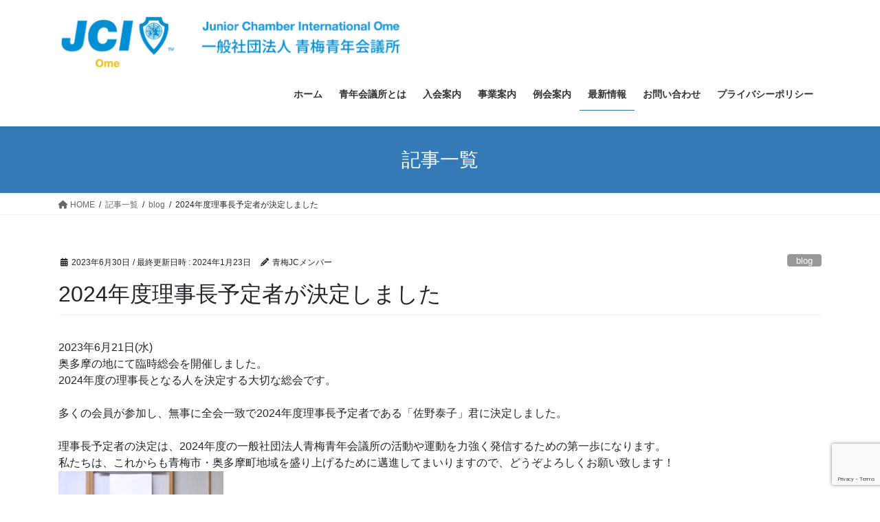

--- FILE ---
content_type: text/html; charset=UTF-8
request_url: https://omejc.or.jp/2024%E5%B9%B4%E5%BA%A6%E7%90%86%E4%BA%8B%E9%95%B7%E4%BA%88%E5%AE%9A%E8%80%85%E3%81%8C%E6%B1%BA%E5%AE%9A%E3%81%97%E3%81%BE%E3%81%97%E3%81%9F/
body_size: 55101
content:
<!DOCTYPE html>
<html dir="ltr" lang="ja" prefix="og: https://ogp.me/ns#">
<head>
<meta charset="utf-8">
<meta http-equiv="X-UA-Compatible" content="IE=edge">
<meta name="viewport" content="width=device-width, initial-scale=1">
<title>2024年度理事長予定者が決定しました | 一般社団法人 青梅青年会議所</title>
	<style>img:is([sizes="auto" i], [sizes^="auto," i]) { contain-intrinsic-size: 3000px 1500px }</style>
	
		<!-- All in One SEO 4.7.7.1 - aioseo.com -->
	<meta name="robots" content="max-image-preview:large" />
	<meta name="author" content="青梅JCメンバー"/>
	<link rel="canonical" href="https://omejc.or.jp/2024%e5%b9%b4%e5%ba%a6%e7%90%86%e4%ba%8b%e9%95%b7%e4%ba%88%e5%ae%9a%e8%80%85%e3%81%8c%e6%b1%ba%e5%ae%9a%e3%81%97%e3%81%be%e3%81%97%e3%81%9f/" />
	<meta name="generator" content="All in One SEO (AIOSEO) 4.7.7.1" />
		<meta property="og:locale" content="ja_JP" />
		<meta property="og:site_name" content="一般社団法人 青梅青年会議所｜青梅JC" />
		<meta property="og:type" content="article" />
		<meta property="og:title" content="2024年度理事長予定者が決定しました | 一般社団法人 青梅青年会議所" />
		<meta property="og:url" content="https://omejc.or.jp/2024%e5%b9%b4%e5%ba%a6%e7%90%86%e4%ba%8b%e9%95%b7%e4%ba%88%e5%ae%9a%e8%80%85%e3%81%8c%e6%b1%ba%e5%ae%9a%e3%81%97%e3%81%be%e3%81%97%e3%81%9f/" />
		<meta property="og:image" content="https://omejc.or.jp/wp/wp-content/uploads/2017/11/logo-1.png" />
		<meta property="og:image:secure_url" content="https://omejc.or.jp/wp/wp-content/uploads/2017/11/logo-1.png" />
		<meta property="article:published_time" content="2023-06-29T23:00:43+00:00" />
		<meta property="article:modified_time" content="2024-01-23T02:43:58+00:00" />
		<meta property="article:publisher" content="https://facebook.com/omejcpage" />
		<meta name="twitter:card" content="summary" />
		<meta name="twitter:title" content="2024年度理事長予定者が決定しました | 一般社団法人 青梅青年会議所" />
		<meta name="twitter:image" content="http://omejc.or.jp/wp/wp-content/uploads/2017/11/logo-1.png" />
		<meta name="google" content="nositelinkssearchbox" />
		<script type="application/ld+json" class="aioseo-schema">
			{"@context":"https:\/\/schema.org","@graph":[{"@type":"Article","@id":"https:\/\/omejc.or.jp\/2024%e5%b9%b4%e5%ba%a6%e7%90%86%e4%ba%8b%e9%95%b7%e4%ba%88%e5%ae%9a%e8%80%85%e3%81%8c%e6%b1%ba%e5%ae%9a%e3%81%97%e3%81%be%e3%81%97%e3%81%9f\/#article","name":"2024\u5e74\u5ea6\u7406\u4e8b\u9577\u4e88\u5b9a\u8005\u304c\u6c7a\u5b9a\u3057\u307e\u3057\u305f | \u4e00\u822c\u793e\u56e3\u6cd5\u4eba \u9752\u6885\u9752\u5e74\u4f1a\u8b70\u6240","headline":"2024\u5e74\u5ea6\u7406\u4e8b\u9577\u4e88\u5b9a\u8005\u304c\u6c7a\u5b9a\u3057\u307e\u3057\u305f","author":{"@id":"https:\/\/omejc.or.jp\/author\/producer\/#author"},"publisher":{"@id":"https:\/\/omejc.or.jp\/#organization"},"image":{"@type":"ImageObject","url":"https:\/\/omejc.or.jp\/wp-content\/uploads\/2023\/06\/thumbnail_IMG_4807-e1705977791711.jpg","width":240,"height":300},"datePublished":"2023-06-30T08:00:43+09:00","dateModified":"2024-01-23T11:43:58+09:00","inLanguage":"ja","mainEntityOfPage":{"@id":"https:\/\/omejc.or.jp\/2024%e5%b9%b4%e5%ba%a6%e7%90%86%e4%ba%8b%e9%95%b7%e4%ba%88%e5%ae%9a%e8%80%85%e3%81%8c%e6%b1%ba%e5%ae%9a%e3%81%97%e3%81%be%e3%81%97%e3%81%9f\/#webpage"},"isPartOf":{"@id":"https:\/\/omejc.or.jp\/2024%e5%b9%b4%e5%ba%a6%e7%90%86%e4%ba%8b%e9%95%b7%e4%ba%88%e5%ae%9a%e8%80%85%e3%81%8c%e6%b1%ba%e5%ae%9a%e3%81%97%e3%81%be%e3%81%97%e3%81%9f\/#webpage"},"articleSection":"blog, \u4f8b\u4f1a\u6848\u5185"},{"@type":"BreadcrumbList","@id":"https:\/\/omejc.or.jp\/2024%e5%b9%b4%e5%ba%a6%e7%90%86%e4%ba%8b%e9%95%b7%e4%ba%88%e5%ae%9a%e8%80%85%e3%81%8c%e6%b1%ba%e5%ae%9a%e3%81%97%e3%81%be%e3%81%97%e3%81%9f\/#breadcrumblist","itemListElement":[{"@type":"ListItem","@id":"https:\/\/omejc.or.jp\/#listItem","position":1,"name":"\u5bb6","item":"https:\/\/omejc.or.jp\/","nextItem":{"@type":"ListItem","@id":"https:\/\/omejc.or.jp\/2024%e5%b9%b4%e5%ba%a6%e7%90%86%e4%ba%8b%e9%95%b7%e4%ba%88%e5%ae%9a%e8%80%85%e3%81%8c%e6%b1%ba%e5%ae%9a%e3%81%97%e3%81%be%e3%81%97%e3%81%9f\/#listItem","name":"2024\u5e74\u5ea6\u7406\u4e8b\u9577\u4e88\u5b9a\u8005\u304c\u6c7a\u5b9a\u3057\u307e\u3057\u305f"}},{"@type":"ListItem","@id":"https:\/\/omejc.or.jp\/2024%e5%b9%b4%e5%ba%a6%e7%90%86%e4%ba%8b%e9%95%b7%e4%ba%88%e5%ae%9a%e8%80%85%e3%81%8c%e6%b1%ba%e5%ae%9a%e3%81%97%e3%81%be%e3%81%97%e3%81%9f\/#listItem","position":2,"name":"2024\u5e74\u5ea6\u7406\u4e8b\u9577\u4e88\u5b9a\u8005\u304c\u6c7a\u5b9a\u3057\u307e\u3057\u305f","previousItem":{"@type":"ListItem","@id":"https:\/\/omejc.or.jp\/#listItem","name":"\u5bb6"}}]},{"@type":"Organization","@id":"https:\/\/omejc.or.jp\/#organization","name":"\u4e00\u822c\u793e\u56e3\u6cd5\u4eba\u9752\u6885\u9752\u5e74\u4f1a\u8b70\u6240","description":"https:\/\/omejc.or.jp\/wp-admin\/widgets.php","url":"https:\/\/omejc.or.jp\/","telephone":"+81428230111","logo":{"@type":"ImageObject","url":"https:\/\/omejc.or.jp\/wp-content\/uploads\/2024\/03\/\u30ed\u30b4\u5358\u4f53.jpg","@id":"https:\/\/omejc.or.jp\/2024%e5%b9%b4%e5%ba%a6%e7%90%86%e4%ba%8b%e9%95%b7%e4%ba%88%e5%ae%9a%e8%80%85%e3%81%8c%e6%b1%ba%e5%ae%9a%e3%81%97%e3%81%be%e3%81%97%e3%81%9f\/#organizationLogo","width":1000,"height":543},"image":{"@id":"https:\/\/omejc.or.jp\/2024%e5%b9%b4%e5%ba%a6%e7%90%86%e4%ba%8b%e9%95%b7%e4%ba%88%e5%ae%9a%e8%80%85%e3%81%8c%e6%b1%ba%e5%ae%9a%e3%81%97%e3%81%be%e3%81%97%e3%81%9f\/#organizationLogo"},"sameAs":["https:\/\/www.instagram.com\/omejc_2019\/","https:\/\/www.youtube.com\/channel\/UCFPY6py50BLIkUQQj7qzeLg"]},{"@type":"Person","@id":"https:\/\/omejc.or.jp\/author\/producer\/#author","url":"https:\/\/omejc.or.jp\/author\/producer\/","name":"\u9752\u6885JC\u30e1\u30f3\u30d0\u30fc"},{"@type":"WebPage","@id":"https:\/\/omejc.or.jp\/2024%e5%b9%b4%e5%ba%a6%e7%90%86%e4%ba%8b%e9%95%b7%e4%ba%88%e5%ae%9a%e8%80%85%e3%81%8c%e6%b1%ba%e5%ae%9a%e3%81%97%e3%81%be%e3%81%97%e3%81%9f\/#webpage","url":"https:\/\/omejc.or.jp\/2024%e5%b9%b4%e5%ba%a6%e7%90%86%e4%ba%8b%e9%95%b7%e4%ba%88%e5%ae%9a%e8%80%85%e3%81%8c%e6%b1%ba%e5%ae%9a%e3%81%97%e3%81%be%e3%81%97%e3%81%9f\/","name":"2024\u5e74\u5ea6\u7406\u4e8b\u9577\u4e88\u5b9a\u8005\u304c\u6c7a\u5b9a\u3057\u307e\u3057\u305f | \u4e00\u822c\u793e\u56e3\u6cd5\u4eba \u9752\u6885\u9752\u5e74\u4f1a\u8b70\u6240","inLanguage":"ja","isPartOf":{"@id":"https:\/\/omejc.or.jp\/#website"},"breadcrumb":{"@id":"https:\/\/omejc.or.jp\/2024%e5%b9%b4%e5%ba%a6%e7%90%86%e4%ba%8b%e9%95%b7%e4%ba%88%e5%ae%9a%e8%80%85%e3%81%8c%e6%b1%ba%e5%ae%9a%e3%81%97%e3%81%be%e3%81%97%e3%81%9f\/#breadcrumblist"},"author":{"@id":"https:\/\/omejc.or.jp\/author\/producer\/#author"},"creator":{"@id":"https:\/\/omejc.or.jp\/author\/producer\/#author"},"image":{"@type":"ImageObject","url":"https:\/\/omejc.or.jp\/wp-content\/uploads\/2023\/06\/thumbnail_IMG_4807-e1705977791711.jpg","@id":"https:\/\/omejc.or.jp\/2024%e5%b9%b4%e5%ba%a6%e7%90%86%e4%ba%8b%e9%95%b7%e4%ba%88%e5%ae%9a%e8%80%85%e3%81%8c%e6%b1%ba%e5%ae%9a%e3%81%97%e3%81%be%e3%81%97%e3%81%9f\/#mainImage","width":240,"height":300},"primaryImageOfPage":{"@id":"https:\/\/omejc.or.jp\/2024%e5%b9%b4%e5%ba%a6%e7%90%86%e4%ba%8b%e9%95%b7%e4%ba%88%e5%ae%9a%e8%80%85%e3%81%8c%e6%b1%ba%e5%ae%9a%e3%81%97%e3%81%be%e3%81%97%e3%81%9f\/#mainImage"},"datePublished":"2023-06-30T08:00:43+09:00","dateModified":"2024-01-23T11:43:58+09:00"},{"@type":"WebSite","@id":"https:\/\/omejc.or.jp\/#website","url":"https:\/\/omejc.or.jp\/","name":"\u4e00\u822c\u793e\u56e3\u6cd5\u4eba \u9752\u6885\u9752\u5e74\u4f1a\u8b70\u6240 \u9752\u6885JC","description":"https:\/\/omejc.or.jp\/wp-admin\/widgets.php","inLanguage":"ja","publisher":{"@id":"https:\/\/omejc.or.jp\/#organization"}}]}
		</script>
		<!-- All in One SEO -->

<link rel="alternate" type="application/rss+xml" title="一般社団法人 青梅青年会議所 &raquo; フィード" href="https://omejc.or.jp/feed/" />
<link rel="alternate" type="application/rss+xml" title="一般社団法人 青梅青年会議所 &raquo; コメントフィード" href="https://omejc.or.jp/comments/feed/" />
		<!-- This site uses the Google Analytics by MonsterInsights plugin v9.11.1 - Using Analytics tracking - https://www.monsterinsights.com/ -->
		<!-- Note: MonsterInsights is not currently configured on this site. The site owner needs to authenticate with Google Analytics in the MonsterInsights settings panel. -->
					<!-- No tracking code set -->
				<!-- / Google Analytics by MonsterInsights -->
		<script type="text/javascript">
/* <![CDATA[ */
window._wpemojiSettings = {"baseUrl":"https:\/\/s.w.org\/images\/core\/emoji\/15.0.3\/72x72\/","ext":".png","svgUrl":"https:\/\/s.w.org\/images\/core\/emoji\/15.0.3\/svg\/","svgExt":".svg","source":{"concatemoji":"https:\/\/omejc.or.jp\/wp-includes\/js\/wp-emoji-release.min.js?ver=6.7.4"}};
/*! This file is auto-generated */
!function(i,n){var o,s,e;function c(e){try{var t={supportTests:e,timestamp:(new Date).valueOf()};sessionStorage.setItem(o,JSON.stringify(t))}catch(e){}}function p(e,t,n){e.clearRect(0,0,e.canvas.width,e.canvas.height),e.fillText(t,0,0);var t=new Uint32Array(e.getImageData(0,0,e.canvas.width,e.canvas.height).data),r=(e.clearRect(0,0,e.canvas.width,e.canvas.height),e.fillText(n,0,0),new Uint32Array(e.getImageData(0,0,e.canvas.width,e.canvas.height).data));return t.every(function(e,t){return e===r[t]})}function u(e,t,n){switch(t){case"flag":return n(e,"\ud83c\udff3\ufe0f\u200d\u26a7\ufe0f","\ud83c\udff3\ufe0f\u200b\u26a7\ufe0f")?!1:!n(e,"\ud83c\uddfa\ud83c\uddf3","\ud83c\uddfa\u200b\ud83c\uddf3")&&!n(e,"\ud83c\udff4\udb40\udc67\udb40\udc62\udb40\udc65\udb40\udc6e\udb40\udc67\udb40\udc7f","\ud83c\udff4\u200b\udb40\udc67\u200b\udb40\udc62\u200b\udb40\udc65\u200b\udb40\udc6e\u200b\udb40\udc67\u200b\udb40\udc7f");case"emoji":return!n(e,"\ud83d\udc26\u200d\u2b1b","\ud83d\udc26\u200b\u2b1b")}return!1}function f(e,t,n){var r="undefined"!=typeof WorkerGlobalScope&&self instanceof WorkerGlobalScope?new OffscreenCanvas(300,150):i.createElement("canvas"),a=r.getContext("2d",{willReadFrequently:!0}),o=(a.textBaseline="top",a.font="600 32px Arial",{});return e.forEach(function(e){o[e]=t(a,e,n)}),o}function t(e){var t=i.createElement("script");t.src=e,t.defer=!0,i.head.appendChild(t)}"undefined"!=typeof Promise&&(o="wpEmojiSettingsSupports",s=["flag","emoji"],n.supports={everything:!0,everythingExceptFlag:!0},e=new Promise(function(e){i.addEventListener("DOMContentLoaded",e,{once:!0})}),new Promise(function(t){var n=function(){try{var e=JSON.parse(sessionStorage.getItem(o));if("object"==typeof e&&"number"==typeof e.timestamp&&(new Date).valueOf()<e.timestamp+604800&&"object"==typeof e.supportTests)return e.supportTests}catch(e){}return null}();if(!n){if("undefined"!=typeof Worker&&"undefined"!=typeof OffscreenCanvas&&"undefined"!=typeof URL&&URL.createObjectURL&&"undefined"!=typeof Blob)try{var e="postMessage("+f.toString()+"("+[JSON.stringify(s),u.toString(),p.toString()].join(",")+"));",r=new Blob([e],{type:"text/javascript"}),a=new Worker(URL.createObjectURL(r),{name:"wpTestEmojiSupports"});return void(a.onmessage=function(e){c(n=e.data),a.terminate(),t(n)})}catch(e){}c(n=f(s,u,p))}t(n)}).then(function(e){for(var t in e)n.supports[t]=e[t],n.supports.everything=n.supports.everything&&n.supports[t],"flag"!==t&&(n.supports.everythingExceptFlag=n.supports.everythingExceptFlag&&n.supports[t]);n.supports.everythingExceptFlag=n.supports.everythingExceptFlag&&!n.supports.flag,n.DOMReady=!1,n.readyCallback=function(){n.DOMReady=!0}}).then(function(){return e}).then(function(){var e;n.supports.everything||(n.readyCallback(),(e=n.source||{}).concatemoji?t(e.concatemoji):e.wpemoji&&e.twemoji&&(t(e.twemoji),t(e.wpemoji)))}))}((window,document),window._wpemojiSettings);
/* ]]> */
</script>
<style id='wp-emoji-styles-inline-css' type='text/css'>

	img.wp-smiley, img.emoji {
		display: inline !important;
		border: none !important;
		box-shadow: none !important;
		height: 1em !important;
		width: 1em !important;
		margin: 0 0.07em !important;
		vertical-align: -0.1em !important;
		background: none !important;
		padding: 0 !important;
	}
</style>
<link rel='stylesheet' id='wp-block-library-css' href='https://omejc.or.jp/wp-includes/css/dist/block-library/style.min.css?ver=6.7.4' type='text/css' media='all' />
<style id='classic-theme-styles-inline-css' type='text/css'>
/*! This file is auto-generated */
.wp-block-button__link{color:#fff;background-color:#32373c;border-radius:9999px;box-shadow:none;text-decoration:none;padding:calc(.667em + 2px) calc(1.333em + 2px);font-size:1.125em}.wp-block-file__button{background:#32373c;color:#fff;text-decoration:none}
</style>
<style id='global-styles-inline-css' type='text/css'>
:root{--wp--preset--aspect-ratio--square: 1;--wp--preset--aspect-ratio--4-3: 4/3;--wp--preset--aspect-ratio--3-4: 3/4;--wp--preset--aspect-ratio--3-2: 3/2;--wp--preset--aspect-ratio--2-3: 2/3;--wp--preset--aspect-ratio--16-9: 16/9;--wp--preset--aspect-ratio--9-16: 9/16;--wp--preset--color--black: #000000;--wp--preset--color--cyan-bluish-gray: #abb8c3;--wp--preset--color--white: #ffffff;--wp--preset--color--pale-pink: #f78da7;--wp--preset--color--vivid-red: #cf2e2e;--wp--preset--color--luminous-vivid-orange: #ff6900;--wp--preset--color--luminous-vivid-amber: #fcb900;--wp--preset--color--light-green-cyan: #7bdcb5;--wp--preset--color--vivid-green-cyan: #00d084;--wp--preset--color--pale-cyan-blue: #8ed1fc;--wp--preset--color--vivid-cyan-blue: #0693e3;--wp--preset--color--vivid-purple: #9b51e0;--wp--preset--gradient--vivid-cyan-blue-to-vivid-purple: linear-gradient(135deg,rgba(6,147,227,1) 0%,rgb(155,81,224) 100%);--wp--preset--gradient--light-green-cyan-to-vivid-green-cyan: linear-gradient(135deg,rgb(122,220,180) 0%,rgb(0,208,130) 100%);--wp--preset--gradient--luminous-vivid-amber-to-luminous-vivid-orange: linear-gradient(135deg,rgba(252,185,0,1) 0%,rgba(255,105,0,1) 100%);--wp--preset--gradient--luminous-vivid-orange-to-vivid-red: linear-gradient(135deg,rgba(255,105,0,1) 0%,rgb(207,46,46) 100%);--wp--preset--gradient--very-light-gray-to-cyan-bluish-gray: linear-gradient(135deg,rgb(238,238,238) 0%,rgb(169,184,195) 100%);--wp--preset--gradient--cool-to-warm-spectrum: linear-gradient(135deg,rgb(74,234,220) 0%,rgb(151,120,209) 20%,rgb(207,42,186) 40%,rgb(238,44,130) 60%,rgb(251,105,98) 80%,rgb(254,248,76) 100%);--wp--preset--gradient--blush-light-purple: linear-gradient(135deg,rgb(255,206,236) 0%,rgb(152,150,240) 100%);--wp--preset--gradient--blush-bordeaux: linear-gradient(135deg,rgb(254,205,165) 0%,rgb(254,45,45) 50%,rgb(107,0,62) 100%);--wp--preset--gradient--luminous-dusk: linear-gradient(135deg,rgb(255,203,112) 0%,rgb(199,81,192) 50%,rgb(65,88,208) 100%);--wp--preset--gradient--pale-ocean: linear-gradient(135deg,rgb(255,245,203) 0%,rgb(182,227,212) 50%,rgb(51,167,181) 100%);--wp--preset--gradient--electric-grass: linear-gradient(135deg,rgb(202,248,128) 0%,rgb(113,206,126) 100%);--wp--preset--gradient--midnight: linear-gradient(135deg,rgb(2,3,129) 0%,rgb(40,116,252) 100%);--wp--preset--font-size--small: 13px;--wp--preset--font-size--medium: 20px;--wp--preset--font-size--large: 36px;--wp--preset--font-size--x-large: 42px;--wp--preset--spacing--20: 0.44rem;--wp--preset--spacing--30: 0.67rem;--wp--preset--spacing--40: 1rem;--wp--preset--spacing--50: 1.5rem;--wp--preset--spacing--60: 2.25rem;--wp--preset--spacing--70: 3.38rem;--wp--preset--spacing--80: 5.06rem;--wp--preset--shadow--natural: 6px 6px 9px rgba(0, 0, 0, 0.2);--wp--preset--shadow--deep: 12px 12px 50px rgba(0, 0, 0, 0.4);--wp--preset--shadow--sharp: 6px 6px 0px rgba(0, 0, 0, 0.2);--wp--preset--shadow--outlined: 6px 6px 0px -3px rgba(255, 255, 255, 1), 6px 6px rgba(0, 0, 0, 1);--wp--preset--shadow--crisp: 6px 6px 0px rgba(0, 0, 0, 1);}:where(.is-layout-flex){gap: 0.5em;}:where(.is-layout-grid){gap: 0.5em;}body .is-layout-flex{display: flex;}.is-layout-flex{flex-wrap: wrap;align-items: center;}.is-layout-flex > :is(*, div){margin: 0;}body .is-layout-grid{display: grid;}.is-layout-grid > :is(*, div){margin: 0;}:where(.wp-block-columns.is-layout-flex){gap: 2em;}:where(.wp-block-columns.is-layout-grid){gap: 2em;}:where(.wp-block-post-template.is-layout-flex){gap: 1.25em;}:where(.wp-block-post-template.is-layout-grid){gap: 1.25em;}.has-black-color{color: var(--wp--preset--color--black) !important;}.has-cyan-bluish-gray-color{color: var(--wp--preset--color--cyan-bluish-gray) !important;}.has-white-color{color: var(--wp--preset--color--white) !important;}.has-pale-pink-color{color: var(--wp--preset--color--pale-pink) !important;}.has-vivid-red-color{color: var(--wp--preset--color--vivid-red) !important;}.has-luminous-vivid-orange-color{color: var(--wp--preset--color--luminous-vivid-orange) !important;}.has-luminous-vivid-amber-color{color: var(--wp--preset--color--luminous-vivid-amber) !important;}.has-light-green-cyan-color{color: var(--wp--preset--color--light-green-cyan) !important;}.has-vivid-green-cyan-color{color: var(--wp--preset--color--vivid-green-cyan) !important;}.has-pale-cyan-blue-color{color: var(--wp--preset--color--pale-cyan-blue) !important;}.has-vivid-cyan-blue-color{color: var(--wp--preset--color--vivid-cyan-blue) !important;}.has-vivid-purple-color{color: var(--wp--preset--color--vivid-purple) !important;}.has-black-background-color{background-color: var(--wp--preset--color--black) !important;}.has-cyan-bluish-gray-background-color{background-color: var(--wp--preset--color--cyan-bluish-gray) !important;}.has-white-background-color{background-color: var(--wp--preset--color--white) !important;}.has-pale-pink-background-color{background-color: var(--wp--preset--color--pale-pink) !important;}.has-vivid-red-background-color{background-color: var(--wp--preset--color--vivid-red) !important;}.has-luminous-vivid-orange-background-color{background-color: var(--wp--preset--color--luminous-vivid-orange) !important;}.has-luminous-vivid-amber-background-color{background-color: var(--wp--preset--color--luminous-vivid-amber) !important;}.has-light-green-cyan-background-color{background-color: var(--wp--preset--color--light-green-cyan) !important;}.has-vivid-green-cyan-background-color{background-color: var(--wp--preset--color--vivid-green-cyan) !important;}.has-pale-cyan-blue-background-color{background-color: var(--wp--preset--color--pale-cyan-blue) !important;}.has-vivid-cyan-blue-background-color{background-color: var(--wp--preset--color--vivid-cyan-blue) !important;}.has-vivid-purple-background-color{background-color: var(--wp--preset--color--vivid-purple) !important;}.has-black-border-color{border-color: var(--wp--preset--color--black) !important;}.has-cyan-bluish-gray-border-color{border-color: var(--wp--preset--color--cyan-bluish-gray) !important;}.has-white-border-color{border-color: var(--wp--preset--color--white) !important;}.has-pale-pink-border-color{border-color: var(--wp--preset--color--pale-pink) !important;}.has-vivid-red-border-color{border-color: var(--wp--preset--color--vivid-red) !important;}.has-luminous-vivid-orange-border-color{border-color: var(--wp--preset--color--luminous-vivid-orange) !important;}.has-luminous-vivid-amber-border-color{border-color: var(--wp--preset--color--luminous-vivid-amber) !important;}.has-light-green-cyan-border-color{border-color: var(--wp--preset--color--light-green-cyan) !important;}.has-vivid-green-cyan-border-color{border-color: var(--wp--preset--color--vivid-green-cyan) !important;}.has-pale-cyan-blue-border-color{border-color: var(--wp--preset--color--pale-cyan-blue) !important;}.has-vivid-cyan-blue-border-color{border-color: var(--wp--preset--color--vivid-cyan-blue) !important;}.has-vivid-purple-border-color{border-color: var(--wp--preset--color--vivid-purple) !important;}.has-vivid-cyan-blue-to-vivid-purple-gradient-background{background: var(--wp--preset--gradient--vivid-cyan-blue-to-vivid-purple) !important;}.has-light-green-cyan-to-vivid-green-cyan-gradient-background{background: var(--wp--preset--gradient--light-green-cyan-to-vivid-green-cyan) !important;}.has-luminous-vivid-amber-to-luminous-vivid-orange-gradient-background{background: var(--wp--preset--gradient--luminous-vivid-amber-to-luminous-vivid-orange) !important;}.has-luminous-vivid-orange-to-vivid-red-gradient-background{background: var(--wp--preset--gradient--luminous-vivid-orange-to-vivid-red) !important;}.has-very-light-gray-to-cyan-bluish-gray-gradient-background{background: var(--wp--preset--gradient--very-light-gray-to-cyan-bluish-gray) !important;}.has-cool-to-warm-spectrum-gradient-background{background: var(--wp--preset--gradient--cool-to-warm-spectrum) !important;}.has-blush-light-purple-gradient-background{background: var(--wp--preset--gradient--blush-light-purple) !important;}.has-blush-bordeaux-gradient-background{background: var(--wp--preset--gradient--blush-bordeaux) !important;}.has-luminous-dusk-gradient-background{background: var(--wp--preset--gradient--luminous-dusk) !important;}.has-pale-ocean-gradient-background{background: var(--wp--preset--gradient--pale-ocean) !important;}.has-electric-grass-gradient-background{background: var(--wp--preset--gradient--electric-grass) !important;}.has-midnight-gradient-background{background: var(--wp--preset--gradient--midnight) !important;}.has-small-font-size{font-size: var(--wp--preset--font-size--small) !important;}.has-medium-font-size{font-size: var(--wp--preset--font-size--medium) !important;}.has-large-font-size{font-size: var(--wp--preset--font-size--large) !important;}.has-x-large-font-size{font-size: var(--wp--preset--font-size--x-large) !important;}
:where(.wp-block-post-template.is-layout-flex){gap: 1.25em;}:where(.wp-block-post-template.is-layout-grid){gap: 1.25em;}
:where(.wp-block-columns.is-layout-flex){gap: 2em;}:where(.wp-block-columns.is-layout-grid){gap: 2em;}
:root :where(.wp-block-pullquote){font-size: 1.5em;line-height: 1.6;}
</style>
<link rel='stylesheet' id='contact-form-7-css' href='https://omejc.or.jp/wp-content/plugins/contact-form-7/includes/css/styles.css?ver=6.0.2' type='text/css' media='all' />
<link rel='stylesheet' id='flexible-table-block-css' href='https://omejc.or.jp/wp-content/plugins/flexible-table-block/build/style-index.css?ver=1734922758' type='text/css' media='all' />
<style id='flexible-table-block-inline-css' type='text/css'>
.wp-block-flexible-table-block-table.wp-block-flexible-table-block-table>table{width:100%;max-width:100%;border-collapse:collapse;}.wp-block-flexible-table-block-table.wp-block-flexible-table-block-table.is-style-stripes tbody tr:nth-child(odd) th{background-color:#f0f0f1;}.wp-block-flexible-table-block-table.wp-block-flexible-table-block-table.is-style-stripes tbody tr:nth-child(odd) td{background-color:#f0f0f1;}.wp-block-flexible-table-block-table.wp-block-flexible-table-block-table.is-style-stripes tbody tr:nth-child(even) th{background-color:#ffffff;}.wp-block-flexible-table-block-table.wp-block-flexible-table-block-table.is-style-stripes tbody tr:nth-child(even) td{background-color:#ffffff;}.wp-block-flexible-table-block-table.wp-block-flexible-table-block-table>table tr th,.wp-block-flexible-table-block-table.wp-block-flexible-table-block-table>table tr td{padding:0.5em;border-width:1px;border-style:solid;border-color:#000000;text-align:left;vertical-align:middle;}.wp-block-flexible-table-block-table.wp-block-flexible-table-block-table>table tr th{background-color:#f0f0f1;}.wp-block-flexible-table-block-table.wp-block-flexible-table-block-table>table tr td{background-color:#ffffff;}@media screen and (min-width:769px){.wp-block-flexible-table-block-table.is-scroll-on-pc{overflow-x:scroll;}.wp-block-flexible-table-block-table.is-scroll-on-pc table{max-width:none;align-self:self-start;}}@media screen and (max-width:768px){.wp-block-flexible-table-block-table.is-scroll-on-mobile{overflow-x:scroll;}.wp-block-flexible-table-block-table.is-scroll-on-mobile table{max-width:none;align-self:self-start;}.wp-block-flexible-table-block-table table.is-stacked-on-mobile th,.wp-block-flexible-table-block-table table.is-stacked-on-mobile td{width:100%!important;display:block;}}
</style>
<link rel='stylesheet' id='bootstrap-4-style-css' href='https://omejc.or.jp/wp-content/themes/lightning/_g2/library/bootstrap-4/css/bootstrap.min.css?ver=4.5.0' type='text/css' media='all' />
<link rel='stylesheet' id='lightning-common-style-css' href='https://omejc.or.jp/wp-content/themes/lightning/_g2/assets/css/common.css?ver=15.20.2' type='text/css' media='all' />
<style id='lightning-common-style-inline-css' type='text/css'>
/* vk-mobile-nav */:root {--vk-mobile-nav-menu-btn-bg-src: url("https://omejc.or.jp/wp-content/themes/lightning/_g2/inc/vk-mobile-nav/package/images/vk-menu-btn-black.svg");--vk-mobile-nav-menu-btn-close-bg-src: url("https://omejc.or.jp/wp-content/themes/lightning/_g2/inc/vk-mobile-nav/package/images/vk-menu-close-black.svg");--vk-menu-acc-icon-open-black-bg-src: url("https://omejc.or.jp/wp-content/themes/lightning/_g2/inc/vk-mobile-nav/package/images/vk-menu-acc-icon-open-black.svg");--vk-menu-acc-icon-open-white-bg-src: url("https://omejc.or.jp/wp-content/themes/lightning/_g2/inc/vk-mobile-nav/package/images/vk-menu-acc-icon-open-white.svg");--vk-menu-acc-icon-close-black-bg-src: url("https://omejc.or.jp/wp-content/themes/lightning/_g2/inc/vk-mobile-nav/package/images/vk-menu-close-black.svg");--vk-menu-acc-icon-close-white-bg-src: url("https://omejc.or.jp/wp-content/themes/lightning/_g2/inc/vk-mobile-nav/package/images/vk-menu-close-white.svg");}
</style>
<link rel='stylesheet' id='lightning-design-style-css' href='https://omejc.or.jp/wp-content/themes/lightning/_g2/design-skin/origin2/css/style.css?ver=15.20.2' type='text/css' media='all' />
<style id='lightning-design-style-inline-css' type='text/css'>
:root {--color-key:#337ab7;--wp--preset--color--vk-color-primary:#337ab7;--color-key-dark:#2e6da4;}
a { color:#337ab7; }
.tagcloud a:before { font-family: "Font Awesome 5 Free";content: "\f02b";font-weight: bold; }
.media .media-body .media-heading a:hover { color:; }@media (min-width: 768px){.gMenu > li:before,.gMenu > li.menu-item-has-children::after { border-bottom-color: }.gMenu li li { background-color: }.gMenu li li a:hover { background-color:; }} /* @media (min-width: 768px) */.page-header { background-color:; }h2,.mainSection-title { border-top-color:; }h3:after,.subSection-title:after { border-bottom-color:; }ul.page-numbers li span.page-numbers.current,.page-link dl .post-page-numbers.current { background-color:; }.pager li > a { border-color:;color:;}.pager li > a:hover { background-color:;color:#fff;}.siteFooter { border-top-color:; }dt { border-left-color:; }:root {--g_nav_main_acc_icon_open_url:url(https://omejc.or.jp/wp-content/themes/lightning/_g2/inc/vk-mobile-nav/package/images/vk-menu-acc-icon-open-black.svg);--g_nav_main_acc_icon_close_url: url(https://omejc.or.jp/wp-content/themes/lightning/_g2/inc/vk-mobile-nav/package/images/vk-menu-close-black.svg);--g_nav_sub_acc_icon_open_url: url(https://omejc.or.jp/wp-content/themes/lightning/_g2/inc/vk-mobile-nav/package/images/vk-menu-acc-icon-open-white.svg);--g_nav_sub_acc_icon_close_url: url(https://omejc.or.jp/wp-content/themes/lightning/_g2/inc/vk-mobile-nav/package/images/vk-menu-close-white.svg);}
</style>
<link rel='stylesheet' id='lightning-theme-style-css' href='https://omejc.or.jp/wp-content/themes/lightning/style.css?ver=15.20.2' type='text/css' media='all' />
<link rel='stylesheet' id='vk-font-awesome-css' href='https://omejc.or.jp/wp-content/themes/lightning/vendor/vektor-inc/font-awesome-versions/src/versions/6/css/all.min.css?ver=6.4.2' type='text/css' media='all' />
<script type="text/javascript" src="https://omejc.or.jp/wp-includes/js/jquery/jquery.min.js?ver=3.7.1" id="jquery-core-js"></script>
<script type="text/javascript" src="https://omejc.or.jp/wp-includes/js/jquery/jquery-migrate.min.js?ver=3.4.1" id="jquery-migrate-js"></script>
<link rel="https://api.w.org/" href="https://omejc.or.jp/wp-json/" /><link rel="alternate" title="JSON" type="application/json" href="https://omejc.or.jp/wp-json/wp/v2/posts/2659" /><link rel="EditURI" type="application/rsd+xml" title="RSD" href="https://omejc.or.jp/xmlrpc.php?rsd" />
<meta name="generator" content="WordPress 6.7.4" />
<link rel='shortlink' href='https://omejc.or.jp/?p=2659' />
<link rel="alternate" title="oEmbed (JSON)" type="application/json+oembed" href="https://omejc.or.jp/wp-json/oembed/1.0/embed?url=https%3A%2F%2Fomejc.or.jp%2F2024%25e5%25b9%25b4%25e5%25ba%25a6%25e7%2590%2586%25e4%25ba%258b%25e9%2595%25b7%25e4%25ba%2588%25e5%25ae%259a%25e8%2580%2585%25e3%2581%258c%25e6%25b1%25ba%25e5%25ae%259a%25e3%2581%2597%25e3%2581%25be%25e3%2581%2597%25e3%2581%259f%2F" />
<link rel="alternate" title="oEmbed (XML)" type="text/xml+oembed" href="https://omejc.or.jp/wp-json/oembed/1.0/embed?url=https%3A%2F%2Fomejc.or.jp%2F2024%25e5%25b9%25b4%25e5%25ba%25a6%25e7%2590%2586%25e4%25ba%258b%25e9%2595%25b7%25e4%25ba%2588%25e5%25ae%259a%25e8%2580%2585%25e3%2581%258c%25e6%25b1%25ba%25e5%25ae%259a%25e3%2581%2597%25e3%2581%25be%25e3%2581%2597%25e3%2581%259f%2F&#038;format=xml" />
<style id="lightning-color-custom-for-plugins" type="text/css">/* ltg theme common */.color_key_bg,.color_key_bg_hover:hover{background-color: #337ab7;}.color_key_txt,.color_key_txt_hover:hover{color: #337ab7;}.color_key_border,.color_key_border_hover:hover{border-color: #337ab7;}.color_key_dark_bg,.color_key_dark_bg_hover:hover{background-color: #2e6da4;}.color_key_dark_txt,.color_key_dark_txt_hover:hover{color: #2e6da4;}.color_key_dark_border,.color_key_dark_border_hover:hover{border-color: #2e6da4;}</style><link rel="icon" href="https://omejc.or.jp/wp-content/uploads/2017/12/cropped-admin-ajax-32x32.jpg" sizes="32x32" />
<link rel="icon" href="https://omejc.or.jp/wp-content/uploads/2017/12/cropped-admin-ajax-192x192.jpg" sizes="192x192" />
<link rel="apple-touch-icon" href="https://omejc.or.jp/wp-content/uploads/2017/12/cropped-admin-ajax-180x180.jpg" />
<meta name="msapplication-TileImage" content="https://omejc.or.jp/wp-content/uploads/2017/12/cropped-admin-ajax-270x270.jpg" />
		<style type="text/css" id="wp-custom-css">
			footer .copySection p:nth-child(2) {
    display:none !important;
}
.siteHeader_logo img {
	max-height: 80px;
}
div.wp-block-group {
 padding-top: 1px;	
 padding-right: 1px;	
 padding-bottom: 1px;	
 padding-left: 1px;	
}		</style>
		
</head>
<body class="post-template-default single single-post postid-2659 single-format-standard bootstrap4 device-pc fa_v6_css">
<a class="skip-link screen-reader-text" href="#main">コンテンツへスキップ</a>
<a class="skip-link screen-reader-text" href="#vk-mobile-nav">ナビゲーションに移動</a>
<header class="siteHeader">
		<div class="container siteHeadContainer">
		<div class="navbar-header">
						<p class="navbar-brand siteHeader_logo">
			<a href="https://omejc.or.jp/">
				<span><img src="https://omejc.or.jp/wp-content/uploads/2024/03/青梅JC横長ロゴ（サイトヘッダー画像用）.jpg" alt="一般社団法人 青梅青年会議所" /></span>
			</a>
			</p>
					</div>

					<div id="gMenu_outer" class="gMenu_outer">
				<nav class="menu-menu-1-container"><ul id="menu-menu-1" class="menu gMenu vk-menu-acc"><li id="menu-item-98" class="menu-item menu-item-type-post_type menu-item-object-page menu-item-home"><a href="https://omejc.or.jp/"><strong class="gMenu_name">ホーム</strong></a></li>
<li id="menu-item-114" class="menu-item menu-item-type-post_type menu-item-object-page menu-item-has-children"><a href="https://omejc.or.jp/%e9%9d%92%e5%b9%b4%e4%bc%9a%e8%ad%b0%e6%89%80%e3%81%a8%e3%81%af/"><strong class="gMenu_name">青年会議所とは</strong></a>
<ul class="sub-menu">
	<li id="menu-item-140" class="menu-item menu-item-type-post_type menu-item-object-page"><a href="https://omejc.or.jp/%e9%9d%92%e5%b9%b4%e4%bc%9a%e8%ad%b0%e6%89%80%e3%81%a8%e3%81%af/">青年会議所とは</a></li>
	<li id="menu-item-112" class="menu-item menu-item-type-post_type menu-item-object-page"><a href="https://omejc.or.jp/%e9%9d%92%e5%b9%b4%e4%bc%9a%e8%ad%b0%e6%89%80%e3%81%a8%e3%81%af/%e5%ae%9a%e6%ac%be/">定款</a></li>
	<li id="menu-item-116" class="menu-item menu-item-type-post_type menu-item-object-page"><a href="https://omejc.or.jp/%e9%9d%92%e5%b9%b4%e4%bc%9a%e8%ad%b0%e6%89%80%e3%81%a8%e3%81%af/%e6%89%80%e5%b1%9e%e3%83%a1%e3%83%b3%e3%83%90%e3%83%bc%e3%83%aa%e3%82%b9%e3%83%88/">所属メンバーリスト・賛助会員</a></li>
	<li id="menu-item-101" class="menu-item menu-item-type-post_type menu-item-object-page"><a href="https://omejc.or.jp/%e9%9d%92%e5%b9%b4%e4%bc%9a%e8%ad%b0%e6%89%80%e3%81%a8%e3%81%af/%e3%82%b9%e3%82%b1%e3%82%b8%e3%83%a5%e3%83%bc%e3%83%ab%e5%8f%8a%e3%81%b3%e5%b9%b4%e9%96%93%e3%82%b9%e3%82%b1%e3%82%b8%e3%83%a5%e3%83%bc%e3%83%ab/">スケジュール及び年間スケジュール</a></li>
	<li id="menu-item-113" class="menu-item menu-item-type-post_type menu-item-object-page"><a href="https://omejc.or.jp/%e9%9d%92%e5%b9%b4%e4%bc%9a%e8%ad%b0%e6%89%80%e3%81%a8%e3%81%af/%e7%90%86%e4%ba%8b%e9%95%b7%e6%89%80%e4%bf%a1/">理事長所信</a></li>
	<li id="menu-item-1413" class="menu-item menu-item-type-post_type menu-item-object-page"><a href="https://omejc.or.jp/%e9%9d%92%e5%b9%b4%e4%bc%9a%e8%ad%b0%e6%89%80%e3%81%a8%e3%81%af/%e5%a7%94%e5%93%a1%e4%bc%9a/">委員会</a></li>
	<li id="menu-item-2241" class="menu-item menu-item-type-post_type menu-item-object-page"><a href="https://omejc.or.jp/%e9%9d%92%e5%b9%b4%e4%bc%9a%e8%ad%b0%e6%89%80%e3%81%a8%e3%81%af/%e4%bc%9a%e5%a0%b1%e8%aa%8c/">会報誌</a></li>
	<li id="menu-item-817" class="menu-item menu-item-type-post_type menu-item-object-page"><a href="https://omejc.or.jp/%e3%83%aa%e3%83%b3%e3%82%af/">リンク</a></li>
</ul>
</li>
<li id="menu-item-110" class="menu-item menu-item-type-post_type menu-item-object-page"><a href="https://omejc.or.jp/%e5%85%a5%e4%bc%9a%e6%a1%88%e5%86%85/"><strong class="gMenu_name">入会案内</strong></a></li>
<li id="menu-item-1922" class="menu-item menu-item-type-taxonomy menu-item-object-category"><a href="https://omejc.or.jp/category/jigyouannai/"><strong class="gMenu_name">事業案内</strong></a></li>
<li id="menu-item-1045" class="menu-item menu-item-type-post_type menu-item-object-page"><a href="https://omejc.or.jp/%e4%be%8b%e4%bc%9a%e6%a1%88%e5%86%85-2/"><strong class="gMenu_name">例会案内</strong></a></li>
<li id="menu-item-3468" class="menu-item menu-item-type-post_type menu-item-object-page current_page_parent"><a href="https://omejc.or.jp/archive/"><strong class="gMenu_name">最新情報</strong></a></li>
<li id="menu-item-99" class="menu-item menu-item-type-post_type menu-item-object-page"><a href="https://omejc.or.jp/%e3%81%8a%e5%95%8f%e3%81%84%e5%90%88%e3%82%8f%e3%81%9b/"><strong class="gMenu_name">お問い合わせ</strong></a></li>
<li id="menu-item-102" class="menu-item menu-item-type-post_type menu-item-object-page"><a href="https://omejc.or.jp/%e3%83%97%e3%83%a9%e3%82%a4%e3%83%90%e3%82%b7%e3%83%bc%e3%83%9d%e3%83%aa%e3%82%b7%e3%83%bc/"><strong class="gMenu_name">プライバシーポリシー</strong></a></li>
</ul></nav>			</div>
			</div>
	</header>

<div class="section page-header"><div class="container"><div class="row"><div class="col-md-12">
<div class="page-header_pageTitle">
記事一覧</div>
</div></div></div></div><!-- [ /.page-header ] -->


<!-- [ .breadSection ] --><div class="section breadSection"><div class="container"><div class="row"><ol class="breadcrumb" itemscope itemtype="https://schema.org/BreadcrumbList"><li id="panHome" itemprop="itemListElement" itemscope itemtype="http://schema.org/ListItem"><a itemprop="item" href="https://omejc.or.jp/"><span itemprop="name"><i class="fa fa-home"></i> HOME</span></a><meta itemprop="position" content="1" /></li><li itemprop="itemListElement" itemscope itemtype="http://schema.org/ListItem"><a itemprop="item" href="https://omejc.or.jp/archive/"><span itemprop="name">記事一覧</span></a><meta itemprop="position" content="2" /></li><li itemprop="itemListElement" itemscope itemtype="http://schema.org/ListItem"><a itemprop="item" href="https://omejc.or.jp/category/blog/"><span itemprop="name">blog</span></a><meta itemprop="position" content="3" /></li><li><span>2024年度理事長予定者が決定しました</span><meta itemprop="position" content="4" /></li></ol></div></div></div><!-- [ /.breadSection ] -->

<div class="section siteContent">
<div class="container">
<div class="row">

	<div class="col mainSection mainSection-col-one" id="main" role="main">
				<article id="post-2659" class="entry entry-full post-2659 post type-post status-publish format-standard has-post-thumbnail hentry category-blog category-reikaianai">

	
	
		<header class="entry-header">
			<div class="entry-meta">


<span class="published entry-meta_items">2023年6月30日</span>

<span class="entry-meta_items entry-meta_updated">/ 最終更新日時 : <span class="updated">2024年1月23日</span></span>


	
	<span class="vcard author entry-meta_items entry-meta_items_author"><span class="fn">青梅JCメンバー</span></span>



<span class="entry-meta_items entry-meta_items_term"><a href="https://omejc.or.jp/category/blog/" class="btn btn-xs btn-primary entry-meta_items_term_button" style="background-color:#999999;border:none;">blog</a></span>
</div>
				<h1 class="entry-title">
											2024年度理事長予定者が決定しました									</h1>
		</header>

	
	
	<div class="entry-body">
				<div class="xdj266r x11i5rnm xat24cr x1mh8g0r x1vvkbs x126k92a">
<div dir="auto">2023年6月21日(水)</div>
<div dir="auto">奥多摩の地にて臨時総会を開催しました。</div>
</div>
<div class="x11i5rnm xat24cr x1mh8g0r x1vvkbs xtlvy1s x126k92a">
<div dir="auto">2024年度の理事長となる人を決定する大切な総会です。</div>
<div dir="auto">&nbsp;</div>
<div dir="auto">多くの会員が参加し、無事に全会一致で2024年度理事長予定者である「<span class="il">佐野</span>泰子」君に決定しました。</div>
<div dir="auto">&nbsp;</div>
</div>
<div class="x11i5rnm xat24cr x1mh8g0r x1vvkbs xtlvy1s x126k92a">
<div dir="auto">理事長予定者の決定は、2024年度の一般社団法人青梅青年会議所の活動や運動を力強く発信するための第一歩になります。</div>
</div>
<div class="x11i5rnm xat24cr x1mh8g0r x1vvkbs xtlvy1s x126k92a">
<div dir="auto">私たちは、これからも青梅市・奥多摩町地域を盛り上げるために邁進してまいりますので、どうぞよろしくお願い致します！</div>
<div dir="auto"><img fetchpriority="high" decoding="async" class="alignnone wp-image-2668 size-full" src="https://omejc.or.jp/wp-content/uploads/2023/06/thumbnail_IMG_4807-e1705977791711.jpg" alt="" width="240" height="300"></div>
</div>
			</div>

	
	
	
	
		<div class="entry-footer">

			<div class="entry-meta-dataList"><dl><dt>カテゴリー</dt><dd><a href="https://omejc.or.jp/category/blog/">blog</a>、<a href="https://omejc.or.jp/category/reikaianai/">例会案内</a></dd></dl></div>
		</div><!-- [ /.entry-footer ] -->
	
	
			
	
		
		
		
		
	
	
</article><!-- [ /#post-2659 ] -->


	<div class="vk_posts postNextPrev">

		<div id="post-2453" class="vk_post vk_post-postType-post card card-post card-horizontal card-sm vk_post-col-xs-12 vk_post-col-sm-12 vk_post-col-md-6 post-2453 post type-post status-publish format-standard has-post-thumbnail hentry category-jigyouannai"><div class="card-horizontal-inner-row"><div class="vk_post-col-5 col-5 card-img-outer"><div class="vk_post_imgOuter" style="background-image:url(https://omejc.or.jp/wp-content/uploads/2022/10/青梅観光PR看板-デザインコンテスト-2-1024x538.jpg)"><a href="https://omejc.or.jp/%e9%9d%92%e6%a2%85%e5%b8%82%e8%a6%b3%e5%85%89pr%e7%9c%8b%e6%9d%bf%e5%88%b6%e4%bd%9c%e4%ba%8b%e6%a5%ad%e3%83%87%e3%82%b6%e3%82%a4%e3%83%b3%e3%82%b3%e3%83%b3%e3%83%86%e3%82%b9%e3%83%88%e3%81%ae%e7%b5%90/"><div class="card-img-overlay"><span class="vk_post_imgOuter_singleTermLabel" style="color:#fff;background-color:#999999">事業案内</span></div><img src="https://omejc.or.jp/wp-content/uploads/2022/10/青梅観光PR看板-デザインコンテスト-2-300x158.jpg" class="vk_post_imgOuter_img card-img card-img-use-bg wp-post-image" sizes="auto, (max-width: 300px) 100vw, 300px" /></a></div><!-- [ /.vk_post_imgOuter ] --></div><!-- /.col --><div class="vk_post-col-7 col-7"><div class="vk_post_body card-body"><p class="postNextPrev_label">前の記事</p><h5 class="vk_post_title card-title"><a href="https://omejc.or.jp/%e9%9d%92%e6%a2%85%e5%b8%82%e8%a6%b3%e5%85%89pr%e7%9c%8b%e6%9d%bf%e5%88%b6%e4%bd%9c%e4%ba%8b%e6%a5%ad%e3%83%87%e3%82%b6%e3%82%a4%e3%83%b3%e3%82%b3%e3%83%b3%e3%83%86%e3%82%b9%e3%83%88%e3%81%ae%e7%b5%90/">青梅市観光PR看板制作事業デザインコンテストの結果発表</a></h5><div class="vk_post_date card-date published">2022年10月13日</div></div><!-- [ /.card-body ] --></div><!-- /.col --></div><!-- [ /.row ] --></div><!-- [ /.card ] -->
		<div id="post-2285" class="vk_post vk_post-postType-post card card-post card-horizontal card-sm vk_post-col-xs-12 vk_post-col-sm-12 vk_post-col-md-6 card-horizontal-reverse postNextPrev_next post-2285 post type-post status-publish format-standard hentry category-reikaianai"><div class="card-horizontal-inner-row"><div class="vk_post-col-5 col-5 card-img-outer"><div class="vk_post_imgOuter" style="background-image:url(https://omejc.or.jp/wp-content/themes/lightning/_g2/assets/images/no-image.png)"><a href="https://omejc.or.jp/%e9%80%9a%e7%ae%97%e7%ac%ac1086%e5%9b%9e2022%e5%b9%b4%e5%ba%a68%e6%9c%88%e7%ac%ac%e4%b8%80%e4%be%8b%e4%bc%9a%e3%81%ae%e3%81%94%e6%a1%88%e5%86%85/"><div class="card-img-overlay"><span class="vk_post_imgOuter_singleTermLabel" style="color:#fff;background-color:#999999">例会案内</span></div><img src="https://omejc.or.jp/wp-content/themes/lightning/_g2/assets/images/no-image.png" class="vk_post_imgOuter_img card-img card-img-use-bg" /></a></div><!-- [ /.vk_post_imgOuter ] --></div><!-- /.col --><div class="vk_post-col-7 col-7"><div class="vk_post_body card-body"><p class="postNextPrev_label">次の記事</p><h5 class="vk_post_title card-title"><a href="https://omejc.or.jp/%e9%80%9a%e7%ae%97%e7%ac%ac1086%e5%9b%9e2022%e5%b9%b4%e5%ba%a68%e6%9c%88%e7%ac%ac%e4%b8%80%e4%be%8b%e4%bc%9a%e3%81%ae%e3%81%94%e6%a1%88%e5%86%85/">通算第 1098 回 2023 年度 7 月第一例会ご案内</a></h5><div class="vk_post_date card-date published">2023年7月1日</div></div><!-- [ /.card-body ] --></div><!-- /.col --></div><!-- [ /.row ] --></div><!-- [ /.card ] -->
		</div>
					</div><!-- [ /.mainSection ] -->

	

</div><!-- [ /.row ] -->
</div><!-- [ /.container ] -->
</div><!-- [ /.siteContent ] -->

<div class="section sectionBox siteContent_after">
	<div class="container ">
		<div class="row ">
			<div class="col-md-12 ">
			<aside class="widget widget_nav_menu" id="nav_menu-7"><div class="menu-footer00-container"><ul id="menu-footer00" class="menu"><li id="menu-item-589" class="menu-item menu-item-type-post_type menu-item-object-page menu-item-home menu-item-589"><a href="https://omejc.or.jp/">ホーム</a></li>
</ul></div></aside><aside class="widget widget_nav_menu" id="nav_menu-9"><div class="menu-footer02-container"><ul id="menu-footer02" class="menu"><li id="menu-item-504" class="menu-item menu-item-type-post_type menu-item-object-page menu-item-504"><a href="https://omejc.or.jp/%e5%85%a5%e4%bc%9a%e6%a1%88%e5%86%85/">入会案内</a></li>
</ul></div></aside><aside class="widget widget_nav_menu" id="nav_menu-14"><div class="menu-footer05-container"><ul id="menu-footer05" class="menu"><li id="menu-item-1109" class="menu-item menu-item-type-taxonomy menu-item-object-category current-post-ancestor current-menu-parent current-post-parent menu-item-1109"><a href="https://omejc.or.jp/category/reikaianai/">例会案内</a></li>
</ul></div></aside><aside class="widget widget_nav_menu" id="nav_menu-8"><div class="menu-footer01-container"><ul id="menu-footer01" class="menu"><li id="menu-item-499" class="menu-item menu-item-type-post_type menu-item-object-page menu-item-has-children menu-item-499"><a href="https://omejc.or.jp/%e9%9d%92%e5%b9%b4%e4%bc%9a%e8%ad%b0%e6%89%80%e3%81%a8%e3%81%af/">青年会議所とは</a>
<ul class="sub-menu">
	<li id="menu-item-598" class="menu-item menu-item-type-post_type menu-item-object-page menu-item-598"><a href="https://omejc.or.jp/%e9%9d%92%e5%b9%b4%e4%bc%9a%e8%ad%b0%e6%89%80%e3%81%a8%e3%81%af/">青年会議所とは</a></li>
	<li id="menu-item-503" class="menu-item menu-item-type-post_type menu-item-object-page menu-item-503"><a href="https://omejc.or.jp/%e9%9d%92%e5%b9%b4%e4%bc%9a%e8%ad%b0%e6%89%80%e3%81%a8%e3%81%af/%e5%ae%9a%e6%ac%be/">定款</a></li>
	<li id="menu-item-502" class="menu-item menu-item-type-post_type menu-item-object-page menu-item-502"><a href="https://omejc.or.jp/%e9%9d%92%e5%b9%b4%e4%bc%9a%e8%ad%b0%e6%89%80%e3%81%a8%e3%81%af/%e6%89%80%e5%b1%9e%e3%83%a1%e3%83%b3%e3%83%90%e3%83%bc%e3%83%aa%e3%82%b9%e3%83%88/">所属メンバーリスト・賛助会員</a></li>
	<li id="menu-item-501" class="menu-item menu-item-type-post_type menu-item-object-page menu-item-501"><a href="https://omejc.or.jp/%e9%9d%92%e5%b9%b4%e4%bc%9a%e8%ad%b0%e6%89%80%e3%81%a8%e3%81%af/%e3%82%b9%e3%82%b1%e3%82%b8%e3%83%a5%e3%83%bc%e3%83%ab%e5%8f%8a%e3%81%b3%e5%b9%b4%e9%96%93%e3%82%b9%e3%82%b1%e3%82%b8%e3%83%a5%e3%83%bc%e3%83%ab/">スケジュール及び年間スケジュール</a></li>
	<li id="menu-item-500" class="menu-item menu-item-type-post_type menu-item-object-page menu-item-500"><a href="https://omejc.or.jp/%e9%9d%92%e5%b9%b4%e4%bc%9a%e8%ad%b0%e6%89%80%e3%81%a8%e3%81%af/%e7%90%86%e4%ba%8b%e9%95%b7%e6%89%80%e4%bf%a1/">理事長所信</a></li>
	<li id="menu-item-789" class="menu-item menu-item-type-post_type menu-item-object-page menu-item-789"><a href="https://omejc.or.jp/%e9%9d%92%e5%b9%b4%e4%bc%9a%e8%ad%b0%e6%89%80%e3%81%a8%e3%81%af/%e5%a7%94%e5%93%a1%e4%bc%9a/">委員会</a></li>
</ul>
</li>
</ul></div></aside><aside class="widget widget_nav_menu" id="nav_menu-10"></aside><aside class="widget widget_nav_menu" id="nav_menu-12"><div class="menu-footer04-container"><ul id="menu-footer04" class="menu"><li id="menu-item-1051" class="menu-item menu-item-type-post_type menu-item-object-page menu-item-1051"><a href="https://omejc.or.jp/blog/">BLOG</a></li>
<li id="menu-item-513" class="menu-item menu-item-type-post_type menu-item-object-page menu-item-513"><a href="https://omejc.or.jp/%e3%82%b5%e3%82%a4%e3%83%88%e3%83%9e%e3%83%83%e3%83%97/">サイトマップ</a></li>
<li id="menu-item-511" class="menu-item menu-item-type-post_type menu-item-object-page menu-item-511"><a href="https://omejc.or.jp/%e3%83%97%e3%83%a9%e3%82%a4%e3%83%90%e3%82%b7%e3%83%bc%e3%83%9d%e3%83%aa%e3%82%b7%e3%83%bc/">プライバシーポリシー</a></li>
<li id="menu-item-512" class="menu-item menu-item-type-post_type menu-item-object-page menu-item-512"><a href="https://omejc.or.jp/%e3%81%8a%e5%95%8f%e3%81%84%e5%90%88%e3%82%8f%e3%81%9b/">お問い合わせ</a></li>
</ul></div></aside><aside class="widget widget_text" id="text-5">			<div class="textwidget"><p>(一社)青梅青年会議所<br />
〒198-0081 東京都青梅市上町373-1<br />
TEL:0428-23-0111  FAX:0428-23-1122</p>
</div>
		</aside>			</div>
		</div>
	</div>
</div>


<footer class="section siteFooter">
			
	
	<div class="container sectionBox copySection text-center">
			<p>Copyright &copy; 一般社団法人 青梅青年会議所 All Rights Reserved.</p><p>Powered by <a href="https://wordpress.org/">WordPress</a> &amp; <a href="https://lightning.nagoya/ja/" target="_blank" title="Free WordPress Theme Lightning"> Lightning Theme</a> by Vektor,Inc. technology.</p>	</div>
</footer>
<div id="vk-mobile-nav-menu-btn" class="vk-mobile-nav-menu-btn">MENU</div><div class="vk-mobile-nav vk-mobile-nav-drop-in" id="vk-mobile-nav"><nav class="vk-mobile-nav-menu-outer" role="navigation"><ul id="menu-menu-2" class="vk-menu-acc menu"><li id="menu-item-98" class="menu-item menu-item-type-post_type menu-item-object-page menu-item-home menu-item-98"><a href="https://omejc.or.jp/">ホーム</a></li>
<li id="menu-item-114" class="menu-item menu-item-type-post_type menu-item-object-page menu-item-has-children menu-item-114"><a href="https://omejc.or.jp/%e9%9d%92%e5%b9%b4%e4%bc%9a%e8%ad%b0%e6%89%80%e3%81%a8%e3%81%af/">青年会議所とは</a>
<ul class="sub-menu">
	<li id="menu-item-140" class="menu-item menu-item-type-post_type menu-item-object-page menu-item-140"><a href="https://omejc.or.jp/%e9%9d%92%e5%b9%b4%e4%bc%9a%e8%ad%b0%e6%89%80%e3%81%a8%e3%81%af/">青年会議所とは</a></li>
	<li id="menu-item-112" class="menu-item menu-item-type-post_type menu-item-object-page menu-item-112"><a href="https://omejc.or.jp/%e9%9d%92%e5%b9%b4%e4%bc%9a%e8%ad%b0%e6%89%80%e3%81%a8%e3%81%af/%e5%ae%9a%e6%ac%be/">定款</a></li>
	<li id="menu-item-116" class="menu-item menu-item-type-post_type menu-item-object-page menu-item-116"><a href="https://omejc.or.jp/%e9%9d%92%e5%b9%b4%e4%bc%9a%e8%ad%b0%e6%89%80%e3%81%a8%e3%81%af/%e6%89%80%e5%b1%9e%e3%83%a1%e3%83%b3%e3%83%90%e3%83%bc%e3%83%aa%e3%82%b9%e3%83%88/">所属メンバーリスト・賛助会員</a></li>
	<li id="menu-item-101" class="menu-item menu-item-type-post_type menu-item-object-page menu-item-101"><a href="https://omejc.or.jp/%e9%9d%92%e5%b9%b4%e4%bc%9a%e8%ad%b0%e6%89%80%e3%81%a8%e3%81%af/%e3%82%b9%e3%82%b1%e3%82%b8%e3%83%a5%e3%83%bc%e3%83%ab%e5%8f%8a%e3%81%b3%e5%b9%b4%e9%96%93%e3%82%b9%e3%82%b1%e3%82%b8%e3%83%a5%e3%83%bc%e3%83%ab/">スケジュール及び年間スケジュール</a></li>
	<li id="menu-item-113" class="menu-item menu-item-type-post_type menu-item-object-page menu-item-113"><a href="https://omejc.or.jp/%e9%9d%92%e5%b9%b4%e4%bc%9a%e8%ad%b0%e6%89%80%e3%81%a8%e3%81%af/%e7%90%86%e4%ba%8b%e9%95%b7%e6%89%80%e4%bf%a1/">理事長所信</a></li>
	<li id="menu-item-1413" class="menu-item menu-item-type-post_type menu-item-object-page menu-item-1413"><a href="https://omejc.or.jp/%e9%9d%92%e5%b9%b4%e4%bc%9a%e8%ad%b0%e6%89%80%e3%81%a8%e3%81%af/%e5%a7%94%e5%93%a1%e4%bc%9a/">委員会</a></li>
	<li id="menu-item-2241" class="menu-item menu-item-type-post_type menu-item-object-page menu-item-2241"><a href="https://omejc.or.jp/%e9%9d%92%e5%b9%b4%e4%bc%9a%e8%ad%b0%e6%89%80%e3%81%a8%e3%81%af/%e4%bc%9a%e5%a0%b1%e8%aa%8c/">会報誌</a></li>
	<li id="menu-item-817" class="menu-item menu-item-type-post_type menu-item-object-page menu-item-817"><a href="https://omejc.or.jp/%e3%83%aa%e3%83%b3%e3%82%af/">リンク</a></li>
</ul>
</li>
<li id="menu-item-110" class="menu-item menu-item-type-post_type menu-item-object-page menu-item-110"><a href="https://omejc.or.jp/%e5%85%a5%e4%bc%9a%e6%a1%88%e5%86%85/">入会案内</a></li>
<li id="menu-item-1922" class="menu-item menu-item-type-taxonomy menu-item-object-category menu-item-1922"><a href="https://omejc.or.jp/category/jigyouannai/">事業案内</a></li>
<li id="menu-item-1045" class="menu-item menu-item-type-post_type menu-item-object-page menu-item-1045"><a href="https://omejc.or.jp/%e4%be%8b%e4%bc%9a%e6%a1%88%e5%86%85-2/">例会案内</a></li>
<li id="menu-item-3468" class="menu-item menu-item-type-post_type menu-item-object-page current_page_parent menu-item-3468"><a href="https://omejc.or.jp/archive/">最新情報</a></li>
<li id="menu-item-99" class="menu-item menu-item-type-post_type menu-item-object-page menu-item-99"><a href="https://omejc.or.jp/%e3%81%8a%e5%95%8f%e3%81%84%e5%90%88%e3%82%8f%e3%81%9b/">お問い合わせ</a></li>
<li id="menu-item-102" class="menu-item menu-item-type-post_type menu-item-object-page menu-item-102"><a href="https://omejc.or.jp/%e3%83%97%e3%83%a9%e3%82%a4%e3%83%90%e3%82%b7%e3%83%bc%e3%83%9d%e3%83%aa%e3%82%b7%e3%83%bc/">プライバシーポリシー</a></li>
</ul></nav></div><script type="text/javascript" src="https://omejc.or.jp/wp-includes/js/dist/hooks.min.js?ver=4d63a3d491d11ffd8ac6" id="wp-hooks-js"></script>
<script type="text/javascript" src="https://omejc.or.jp/wp-includes/js/dist/i18n.min.js?ver=5e580eb46a90c2b997e6" id="wp-i18n-js"></script>
<script type="text/javascript" id="wp-i18n-js-after">
/* <![CDATA[ */
wp.i18n.setLocaleData( { 'text direction\u0004ltr': [ 'ltr' ] } );
/* ]]> */
</script>
<script type="text/javascript" src="https://omejc.or.jp/wp-content/plugins/contact-form-7/includes/swv/js/index.js?ver=6.0.2" id="swv-js"></script>
<script type="text/javascript" id="contact-form-7-js-translations">
/* <![CDATA[ */
( function( domain, translations ) {
	var localeData = translations.locale_data[ domain ] || translations.locale_data.messages;
	localeData[""].domain = domain;
	wp.i18n.setLocaleData( localeData, domain );
} )( "contact-form-7", {"translation-revision-date":"2024-11-05 02:21:01+0000","generator":"GlotPress\/4.0.1","domain":"messages","locale_data":{"messages":{"":{"domain":"messages","plural-forms":"nplurals=1; plural=0;","lang":"ja_JP"},"This contact form is placed in the wrong place.":["\u3053\u306e\u30b3\u30f3\u30bf\u30af\u30c8\u30d5\u30a9\u30fc\u30e0\u306f\u9593\u9055\u3063\u305f\u4f4d\u7f6e\u306b\u7f6e\u304b\u308c\u3066\u3044\u307e\u3059\u3002"],"Error:":["\u30a8\u30e9\u30fc:"]}},"comment":{"reference":"includes\/js\/index.js"}} );
/* ]]> */
</script>
<script type="text/javascript" id="contact-form-7-js-before">
/* <![CDATA[ */
var wpcf7 = {
    "api": {
        "root": "https:\/\/omejc.or.jp\/wp-json\/",
        "namespace": "contact-form-7\/v1"
    }
};
/* ]]> */
</script>
<script type="text/javascript" src="https://omejc.or.jp/wp-content/plugins/contact-form-7/includes/js/index.js?ver=6.0.2" id="contact-form-7-js"></script>
<script type="text/javascript" id="lightning-js-js-extra">
/* <![CDATA[ */
var lightningOpt = {"header_scrool":"1"};
/* ]]> */
</script>
<script type="text/javascript" src="https://omejc.or.jp/wp-content/themes/lightning/_g2/assets/js/lightning.min.js?ver=15.20.2" id="lightning-js-js"></script>
<script type="text/javascript" src="https://omejc.or.jp/wp-content/themes/lightning/_g2/library/bootstrap-4/js/bootstrap.min.js?ver=4.5.0" id="bootstrap-4-js-js"></script>
<script type="text/javascript" src="https://www.google.com/recaptcha/api.js?render=6LdIXGUkAAAAAJutcuZVhiMEXe50y4y7l_nf_1M8&amp;ver=3.0" id="google-recaptcha-js"></script>
<script type="text/javascript" src="https://omejc.or.jp/wp-includes/js/dist/vendor/wp-polyfill.min.js?ver=3.15.0" id="wp-polyfill-js"></script>
<script type="text/javascript" id="wpcf7-recaptcha-js-before">
/* <![CDATA[ */
var wpcf7_recaptcha = {
    "sitekey": "6LdIXGUkAAAAAJutcuZVhiMEXe50y4y7l_nf_1M8",
    "actions": {
        "homepage": "homepage",
        "contactform": "contactform"
    }
};
/* ]]> */
</script>
<script type="text/javascript" src="https://omejc.or.jp/wp-content/plugins/contact-form-7/modules/recaptcha/index.js?ver=6.0.2" id="wpcf7-recaptcha-js"></script>
</body>
</html>


--- FILE ---
content_type: text/html; charset=utf-8
request_url: https://www.google.com/recaptcha/api2/anchor?ar=1&k=6LdIXGUkAAAAAJutcuZVhiMEXe50y4y7l_nf_1M8&co=aHR0cHM6Ly9vbWVqYy5vci5qcDo0NDM.&hl=en&v=PoyoqOPhxBO7pBk68S4YbpHZ&size=invisible&anchor-ms=20000&execute-ms=30000&cb=3oph7fudp11s
body_size: 48822
content:
<!DOCTYPE HTML><html dir="ltr" lang="en"><head><meta http-equiv="Content-Type" content="text/html; charset=UTF-8">
<meta http-equiv="X-UA-Compatible" content="IE=edge">
<title>reCAPTCHA</title>
<style type="text/css">
/* cyrillic-ext */
@font-face {
  font-family: 'Roboto';
  font-style: normal;
  font-weight: 400;
  font-stretch: 100%;
  src: url(//fonts.gstatic.com/s/roboto/v48/KFO7CnqEu92Fr1ME7kSn66aGLdTylUAMa3GUBHMdazTgWw.woff2) format('woff2');
  unicode-range: U+0460-052F, U+1C80-1C8A, U+20B4, U+2DE0-2DFF, U+A640-A69F, U+FE2E-FE2F;
}
/* cyrillic */
@font-face {
  font-family: 'Roboto';
  font-style: normal;
  font-weight: 400;
  font-stretch: 100%;
  src: url(//fonts.gstatic.com/s/roboto/v48/KFO7CnqEu92Fr1ME7kSn66aGLdTylUAMa3iUBHMdazTgWw.woff2) format('woff2');
  unicode-range: U+0301, U+0400-045F, U+0490-0491, U+04B0-04B1, U+2116;
}
/* greek-ext */
@font-face {
  font-family: 'Roboto';
  font-style: normal;
  font-weight: 400;
  font-stretch: 100%;
  src: url(//fonts.gstatic.com/s/roboto/v48/KFO7CnqEu92Fr1ME7kSn66aGLdTylUAMa3CUBHMdazTgWw.woff2) format('woff2');
  unicode-range: U+1F00-1FFF;
}
/* greek */
@font-face {
  font-family: 'Roboto';
  font-style: normal;
  font-weight: 400;
  font-stretch: 100%;
  src: url(//fonts.gstatic.com/s/roboto/v48/KFO7CnqEu92Fr1ME7kSn66aGLdTylUAMa3-UBHMdazTgWw.woff2) format('woff2');
  unicode-range: U+0370-0377, U+037A-037F, U+0384-038A, U+038C, U+038E-03A1, U+03A3-03FF;
}
/* math */
@font-face {
  font-family: 'Roboto';
  font-style: normal;
  font-weight: 400;
  font-stretch: 100%;
  src: url(//fonts.gstatic.com/s/roboto/v48/KFO7CnqEu92Fr1ME7kSn66aGLdTylUAMawCUBHMdazTgWw.woff2) format('woff2');
  unicode-range: U+0302-0303, U+0305, U+0307-0308, U+0310, U+0312, U+0315, U+031A, U+0326-0327, U+032C, U+032F-0330, U+0332-0333, U+0338, U+033A, U+0346, U+034D, U+0391-03A1, U+03A3-03A9, U+03B1-03C9, U+03D1, U+03D5-03D6, U+03F0-03F1, U+03F4-03F5, U+2016-2017, U+2034-2038, U+203C, U+2040, U+2043, U+2047, U+2050, U+2057, U+205F, U+2070-2071, U+2074-208E, U+2090-209C, U+20D0-20DC, U+20E1, U+20E5-20EF, U+2100-2112, U+2114-2115, U+2117-2121, U+2123-214F, U+2190, U+2192, U+2194-21AE, U+21B0-21E5, U+21F1-21F2, U+21F4-2211, U+2213-2214, U+2216-22FF, U+2308-230B, U+2310, U+2319, U+231C-2321, U+2336-237A, U+237C, U+2395, U+239B-23B7, U+23D0, U+23DC-23E1, U+2474-2475, U+25AF, U+25B3, U+25B7, U+25BD, U+25C1, U+25CA, U+25CC, U+25FB, U+266D-266F, U+27C0-27FF, U+2900-2AFF, U+2B0E-2B11, U+2B30-2B4C, U+2BFE, U+3030, U+FF5B, U+FF5D, U+1D400-1D7FF, U+1EE00-1EEFF;
}
/* symbols */
@font-face {
  font-family: 'Roboto';
  font-style: normal;
  font-weight: 400;
  font-stretch: 100%;
  src: url(//fonts.gstatic.com/s/roboto/v48/KFO7CnqEu92Fr1ME7kSn66aGLdTylUAMaxKUBHMdazTgWw.woff2) format('woff2');
  unicode-range: U+0001-000C, U+000E-001F, U+007F-009F, U+20DD-20E0, U+20E2-20E4, U+2150-218F, U+2190, U+2192, U+2194-2199, U+21AF, U+21E6-21F0, U+21F3, U+2218-2219, U+2299, U+22C4-22C6, U+2300-243F, U+2440-244A, U+2460-24FF, U+25A0-27BF, U+2800-28FF, U+2921-2922, U+2981, U+29BF, U+29EB, U+2B00-2BFF, U+4DC0-4DFF, U+FFF9-FFFB, U+10140-1018E, U+10190-1019C, U+101A0, U+101D0-101FD, U+102E0-102FB, U+10E60-10E7E, U+1D2C0-1D2D3, U+1D2E0-1D37F, U+1F000-1F0FF, U+1F100-1F1AD, U+1F1E6-1F1FF, U+1F30D-1F30F, U+1F315, U+1F31C, U+1F31E, U+1F320-1F32C, U+1F336, U+1F378, U+1F37D, U+1F382, U+1F393-1F39F, U+1F3A7-1F3A8, U+1F3AC-1F3AF, U+1F3C2, U+1F3C4-1F3C6, U+1F3CA-1F3CE, U+1F3D4-1F3E0, U+1F3ED, U+1F3F1-1F3F3, U+1F3F5-1F3F7, U+1F408, U+1F415, U+1F41F, U+1F426, U+1F43F, U+1F441-1F442, U+1F444, U+1F446-1F449, U+1F44C-1F44E, U+1F453, U+1F46A, U+1F47D, U+1F4A3, U+1F4B0, U+1F4B3, U+1F4B9, U+1F4BB, U+1F4BF, U+1F4C8-1F4CB, U+1F4D6, U+1F4DA, U+1F4DF, U+1F4E3-1F4E6, U+1F4EA-1F4ED, U+1F4F7, U+1F4F9-1F4FB, U+1F4FD-1F4FE, U+1F503, U+1F507-1F50B, U+1F50D, U+1F512-1F513, U+1F53E-1F54A, U+1F54F-1F5FA, U+1F610, U+1F650-1F67F, U+1F687, U+1F68D, U+1F691, U+1F694, U+1F698, U+1F6AD, U+1F6B2, U+1F6B9-1F6BA, U+1F6BC, U+1F6C6-1F6CF, U+1F6D3-1F6D7, U+1F6E0-1F6EA, U+1F6F0-1F6F3, U+1F6F7-1F6FC, U+1F700-1F7FF, U+1F800-1F80B, U+1F810-1F847, U+1F850-1F859, U+1F860-1F887, U+1F890-1F8AD, U+1F8B0-1F8BB, U+1F8C0-1F8C1, U+1F900-1F90B, U+1F93B, U+1F946, U+1F984, U+1F996, U+1F9E9, U+1FA00-1FA6F, U+1FA70-1FA7C, U+1FA80-1FA89, U+1FA8F-1FAC6, U+1FACE-1FADC, U+1FADF-1FAE9, U+1FAF0-1FAF8, U+1FB00-1FBFF;
}
/* vietnamese */
@font-face {
  font-family: 'Roboto';
  font-style: normal;
  font-weight: 400;
  font-stretch: 100%;
  src: url(//fonts.gstatic.com/s/roboto/v48/KFO7CnqEu92Fr1ME7kSn66aGLdTylUAMa3OUBHMdazTgWw.woff2) format('woff2');
  unicode-range: U+0102-0103, U+0110-0111, U+0128-0129, U+0168-0169, U+01A0-01A1, U+01AF-01B0, U+0300-0301, U+0303-0304, U+0308-0309, U+0323, U+0329, U+1EA0-1EF9, U+20AB;
}
/* latin-ext */
@font-face {
  font-family: 'Roboto';
  font-style: normal;
  font-weight: 400;
  font-stretch: 100%;
  src: url(//fonts.gstatic.com/s/roboto/v48/KFO7CnqEu92Fr1ME7kSn66aGLdTylUAMa3KUBHMdazTgWw.woff2) format('woff2');
  unicode-range: U+0100-02BA, U+02BD-02C5, U+02C7-02CC, U+02CE-02D7, U+02DD-02FF, U+0304, U+0308, U+0329, U+1D00-1DBF, U+1E00-1E9F, U+1EF2-1EFF, U+2020, U+20A0-20AB, U+20AD-20C0, U+2113, U+2C60-2C7F, U+A720-A7FF;
}
/* latin */
@font-face {
  font-family: 'Roboto';
  font-style: normal;
  font-weight: 400;
  font-stretch: 100%;
  src: url(//fonts.gstatic.com/s/roboto/v48/KFO7CnqEu92Fr1ME7kSn66aGLdTylUAMa3yUBHMdazQ.woff2) format('woff2');
  unicode-range: U+0000-00FF, U+0131, U+0152-0153, U+02BB-02BC, U+02C6, U+02DA, U+02DC, U+0304, U+0308, U+0329, U+2000-206F, U+20AC, U+2122, U+2191, U+2193, U+2212, U+2215, U+FEFF, U+FFFD;
}
/* cyrillic-ext */
@font-face {
  font-family: 'Roboto';
  font-style: normal;
  font-weight: 500;
  font-stretch: 100%;
  src: url(//fonts.gstatic.com/s/roboto/v48/KFO7CnqEu92Fr1ME7kSn66aGLdTylUAMa3GUBHMdazTgWw.woff2) format('woff2');
  unicode-range: U+0460-052F, U+1C80-1C8A, U+20B4, U+2DE0-2DFF, U+A640-A69F, U+FE2E-FE2F;
}
/* cyrillic */
@font-face {
  font-family: 'Roboto';
  font-style: normal;
  font-weight: 500;
  font-stretch: 100%;
  src: url(//fonts.gstatic.com/s/roboto/v48/KFO7CnqEu92Fr1ME7kSn66aGLdTylUAMa3iUBHMdazTgWw.woff2) format('woff2');
  unicode-range: U+0301, U+0400-045F, U+0490-0491, U+04B0-04B1, U+2116;
}
/* greek-ext */
@font-face {
  font-family: 'Roboto';
  font-style: normal;
  font-weight: 500;
  font-stretch: 100%;
  src: url(//fonts.gstatic.com/s/roboto/v48/KFO7CnqEu92Fr1ME7kSn66aGLdTylUAMa3CUBHMdazTgWw.woff2) format('woff2');
  unicode-range: U+1F00-1FFF;
}
/* greek */
@font-face {
  font-family: 'Roboto';
  font-style: normal;
  font-weight: 500;
  font-stretch: 100%;
  src: url(//fonts.gstatic.com/s/roboto/v48/KFO7CnqEu92Fr1ME7kSn66aGLdTylUAMa3-UBHMdazTgWw.woff2) format('woff2');
  unicode-range: U+0370-0377, U+037A-037F, U+0384-038A, U+038C, U+038E-03A1, U+03A3-03FF;
}
/* math */
@font-face {
  font-family: 'Roboto';
  font-style: normal;
  font-weight: 500;
  font-stretch: 100%;
  src: url(//fonts.gstatic.com/s/roboto/v48/KFO7CnqEu92Fr1ME7kSn66aGLdTylUAMawCUBHMdazTgWw.woff2) format('woff2');
  unicode-range: U+0302-0303, U+0305, U+0307-0308, U+0310, U+0312, U+0315, U+031A, U+0326-0327, U+032C, U+032F-0330, U+0332-0333, U+0338, U+033A, U+0346, U+034D, U+0391-03A1, U+03A3-03A9, U+03B1-03C9, U+03D1, U+03D5-03D6, U+03F0-03F1, U+03F4-03F5, U+2016-2017, U+2034-2038, U+203C, U+2040, U+2043, U+2047, U+2050, U+2057, U+205F, U+2070-2071, U+2074-208E, U+2090-209C, U+20D0-20DC, U+20E1, U+20E5-20EF, U+2100-2112, U+2114-2115, U+2117-2121, U+2123-214F, U+2190, U+2192, U+2194-21AE, U+21B0-21E5, U+21F1-21F2, U+21F4-2211, U+2213-2214, U+2216-22FF, U+2308-230B, U+2310, U+2319, U+231C-2321, U+2336-237A, U+237C, U+2395, U+239B-23B7, U+23D0, U+23DC-23E1, U+2474-2475, U+25AF, U+25B3, U+25B7, U+25BD, U+25C1, U+25CA, U+25CC, U+25FB, U+266D-266F, U+27C0-27FF, U+2900-2AFF, U+2B0E-2B11, U+2B30-2B4C, U+2BFE, U+3030, U+FF5B, U+FF5D, U+1D400-1D7FF, U+1EE00-1EEFF;
}
/* symbols */
@font-face {
  font-family: 'Roboto';
  font-style: normal;
  font-weight: 500;
  font-stretch: 100%;
  src: url(//fonts.gstatic.com/s/roboto/v48/KFO7CnqEu92Fr1ME7kSn66aGLdTylUAMaxKUBHMdazTgWw.woff2) format('woff2');
  unicode-range: U+0001-000C, U+000E-001F, U+007F-009F, U+20DD-20E0, U+20E2-20E4, U+2150-218F, U+2190, U+2192, U+2194-2199, U+21AF, U+21E6-21F0, U+21F3, U+2218-2219, U+2299, U+22C4-22C6, U+2300-243F, U+2440-244A, U+2460-24FF, U+25A0-27BF, U+2800-28FF, U+2921-2922, U+2981, U+29BF, U+29EB, U+2B00-2BFF, U+4DC0-4DFF, U+FFF9-FFFB, U+10140-1018E, U+10190-1019C, U+101A0, U+101D0-101FD, U+102E0-102FB, U+10E60-10E7E, U+1D2C0-1D2D3, U+1D2E0-1D37F, U+1F000-1F0FF, U+1F100-1F1AD, U+1F1E6-1F1FF, U+1F30D-1F30F, U+1F315, U+1F31C, U+1F31E, U+1F320-1F32C, U+1F336, U+1F378, U+1F37D, U+1F382, U+1F393-1F39F, U+1F3A7-1F3A8, U+1F3AC-1F3AF, U+1F3C2, U+1F3C4-1F3C6, U+1F3CA-1F3CE, U+1F3D4-1F3E0, U+1F3ED, U+1F3F1-1F3F3, U+1F3F5-1F3F7, U+1F408, U+1F415, U+1F41F, U+1F426, U+1F43F, U+1F441-1F442, U+1F444, U+1F446-1F449, U+1F44C-1F44E, U+1F453, U+1F46A, U+1F47D, U+1F4A3, U+1F4B0, U+1F4B3, U+1F4B9, U+1F4BB, U+1F4BF, U+1F4C8-1F4CB, U+1F4D6, U+1F4DA, U+1F4DF, U+1F4E3-1F4E6, U+1F4EA-1F4ED, U+1F4F7, U+1F4F9-1F4FB, U+1F4FD-1F4FE, U+1F503, U+1F507-1F50B, U+1F50D, U+1F512-1F513, U+1F53E-1F54A, U+1F54F-1F5FA, U+1F610, U+1F650-1F67F, U+1F687, U+1F68D, U+1F691, U+1F694, U+1F698, U+1F6AD, U+1F6B2, U+1F6B9-1F6BA, U+1F6BC, U+1F6C6-1F6CF, U+1F6D3-1F6D7, U+1F6E0-1F6EA, U+1F6F0-1F6F3, U+1F6F7-1F6FC, U+1F700-1F7FF, U+1F800-1F80B, U+1F810-1F847, U+1F850-1F859, U+1F860-1F887, U+1F890-1F8AD, U+1F8B0-1F8BB, U+1F8C0-1F8C1, U+1F900-1F90B, U+1F93B, U+1F946, U+1F984, U+1F996, U+1F9E9, U+1FA00-1FA6F, U+1FA70-1FA7C, U+1FA80-1FA89, U+1FA8F-1FAC6, U+1FACE-1FADC, U+1FADF-1FAE9, U+1FAF0-1FAF8, U+1FB00-1FBFF;
}
/* vietnamese */
@font-face {
  font-family: 'Roboto';
  font-style: normal;
  font-weight: 500;
  font-stretch: 100%;
  src: url(//fonts.gstatic.com/s/roboto/v48/KFO7CnqEu92Fr1ME7kSn66aGLdTylUAMa3OUBHMdazTgWw.woff2) format('woff2');
  unicode-range: U+0102-0103, U+0110-0111, U+0128-0129, U+0168-0169, U+01A0-01A1, U+01AF-01B0, U+0300-0301, U+0303-0304, U+0308-0309, U+0323, U+0329, U+1EA0-1EF9, U+20AB;
}
/* latin-ext */
@font-face {
  font-family: 'Roboto';
  font-style: normal;
  font-weight: 500;
  font-stretch: 100%;
  src: url(//fonts.gstatic.com/s/roboto/v48/KFO7CnqEu92Fr1ME7kSn66aGLdTylUAMa3KUBHMdazTgWw.woff2) format('woff2');
  unicode-range: U+0100-02BA, U+02BD-02C5, U+02C7-02CC, U+02CE-02D7, U+02DD-02FF, U+0304, U+0308, U+0329, U+1D00-1DBF, U+1E00-1E9F, U+1EF2-1EFF, U+2020, U+20A0-20AB, U+20AD-20C0, U+2113, U+2C60-2C7F, U+A720-A7FF;
}
/* latin */
@font-face {
  font-family: 'Roboto';
  font-style: normal;
  font-weight: 500;
  font-stretch: 100%;
  src: url(//fonts.gstatic.com/s/roboto/v48/KFO7CnqEu92Fr1ME7kSn66aGLdTylUAMa3yUBHMdazQ.woff2) format('woff2');
  unicode-range: U+0000-00FF, U+0131, U+0152-0153, U+02BB-02BC, U+02C6, U+02DA, U+02DC, U+0304, U+0308, U+0329, U+2000-206F, U+20AC, U+2122, U+2191, U+2193, U+2212, U+2215, U+FEFF, U+FFFD;
}
/* cyrillic-ext */
@font-face {
  font-family: 'Roboto';
  font-style: normal;
  font-weight: 900;
  font-stretch: 100%;
  src: url(//fonts.gstatic.com/s/roboto/v48/KFO7CnqEu92Fr1ME7kSn66aGLdTylUAMa3GUBHMdazTgWw.woff2) format('woff2');
  unicode-range: U+0460-052F, U+1C80-1C8A, U+20B4, U+2DE0-2DFF, U+A640-A69F, U+FE2E-FE2F;
}
/* cyrillic */
@font-face {
  font-family: 'Roboto';
  font-style: normal;
  font-weight: 900;
  font-stretch: 100%;
  src: url(//fonts.gstatic.com/s/roboto/v48/KFO7CnqEu92Fr1ME7kSn66aGLdTylUAMa3iUBHMdazTgWw.woff2) format('woff2');
  unicode-range: U+0301, U+0400-045F, U+0490-0491, U+04B0-04B1, U+2116;
}
/* greek-ext */
@font-face {
  font-family: 'Roboto';
  font-style: normal;
  font-weight: 900;
  font-stretch: 100%;
  src: url(//fonts.gstatic.com/s/roboto/v48/KFO7CnqEu92Fr1ME7kSn66aGLdTylUAMa3CUBHMdazTgWw.woff2) format('woff2');
  unicode-range: U+1F00-1FFF;
}
/* greek */
@font-face {
  font-family: 'Roboto';
  font-style: normal;
  font-weight: 900;
  font-stretch: 100%;
  src: url(//fonts.gstatic.com/s/roboto/v48/KFO7CnqEu92Fr1ME7kSn66aGLdTylUAMa3-UBHMdazTgWw.woff2) format('woff2');
  unicode-range: U+0370-0377, U+037A-037F, U+0384-038A, U+038C, U+038E-03A1, U+03A3-03FF;
}
/* math */
@font-face {
  font-family: 'Roboto';
  font-style: normal;
  font-weight: 900;
  font-stretch: 100%;
  src: url(//fonts.gstatic.com/s/roboto/v48/KFO7CnqEu92Fr1ME7kSn66aGLdTylUAMawCUBHMdazTgWw.woff2) format('woff2');
  unicode-range: U+0302-0303, U+0305, U+0307-0308, U+0310, U+0312, U+0315, U+031A, U+0326-0327, U+032C, U+032F-0330, U+0332-0333, U+0338, U+033A, U+0346, U+034D, U+0391-03A1, U+03A3-03A9, U+03B1-03C9, U+03D1, U+03D5-03D6, U+03F0-03F1, U+03F4-03F5, U+2016-2017, U+2034-2038, U+203C, U+2040, U+2043, U+2047, U+2050, U+2057, U+205F, U+2070-2071, U+2074-208E, U+2090-209C, U+20D0-20DC, U+20E1, U+20E5-20EF, U+2100-2112, U+2114-2115, U+2117-2121, U+2123-214F, U+2190, U+2192, U+2194-21AE, U+21B0-21E5, U+21F1-21F2, U+21F4-2211, U+2213-2214, U+2216-22FF, U+2308-230B, U+2310, U+2319, U+231C-2321, U+2336-237A, U+237C, U+2395, U+239B-23B7, U+23D0, U+23DC-23E1, U+2474-2475, U+25AF, U+25B3, U+25B7, U+25BD, U+25C1, U+25CA, U+25CC, U+25FB, U+266D-266F, U+27C0-27FF, U+2900-2AFF, U+2B0E-2B11, U+2B30-2B4C, U+2BFE, U+3030, U+FF5B, U+FF5D, U+1D400-1D7FF, U+1EE00-1EEFF;
}
/* symbols */
@font-face {
  font-family: 'Roboto';
  font-style: normal;
  font-weight: 900;
  font-stretch: 100%;
  src: url(//fonts.gstatic.com/s/roboto/v48/KFO7CnqEu92Fr1ME7kSn66aGLdTylUAMaxKUBHMdazTgWw.woff2) format('woff2');
  unicode-range: U+0001-000C, U+000E-001F, U+007F-009F, U+20DD-20E0, U+20E2-20E4, U+2150-218F, U+2190, U+2192, U+2194-2199, U+21AF, U+21E6-21F0, U+21F3, U+2218-2219, U+2299, U+22C4-22C6, U+2300-243F, U+2440-244A, U+2460-24FF, U+25A0-27BF, U+2800-28FF, U+2921-2922, U+2981, U+29BF, U+29EB, U+2B00-2BFF, U+4DC0-4DFF, U+FFF9-FFFB, U+10140-1018E, U+10190-1019C, U+101A0, U+101D0-101FD, U+102E0-102FB, U+10E60-10E7E, U+1D2C0-1D2D3, U+1D2E0-1D37F, U+1F000-1F0FF, U+1F100-1F1AD, U+1F1E6-1F1FF, U+1F30D-1F30F, U+1F315, U+1F31C, U+1F31E, U+1F320-1F32C, U+1F336, U+1F378, U+1F37D, U+1F382, U+1F393-1F39F, U+1F3A7-1F3A8, U+1F3AC-1F3AF, U+1F3C2, U+1F3C4-1F3C6, U+1F3CA-1F3CE, U+1F3D4-1F3E0, U+1F3ED, U+1F3F1-1F3F3, U+1F3F5-1F3F7, U+1F408, U+1F415, U+1F41F, U+1F426, U+1F43F, U+1F441-1F442, U+1F444, U+1F446-1F449, U+1F44C-1F44E, U+1F453, U+1F46A, U+1F47D, U+1F4A3, U+1F4B0, U+1F4B3, U+1F4B9, U+1F4BB, U+1F4BF, U+1F4C8-1F4CB, U+1F4D6, U+1F4DA, U+1F4DF, U+1F4E3-1F4E6, U+1F4EA-1F4ED, U+1F4F7, U+1F4F9-1F4FB, U+1F4FD-1F4FE, U+1F503, U+1F507-1F50B, U+1F50D, U+1F512-1F513, U+1F53E-1F54A, U+1F54F-1F5FA, U+1F610, U+1F650-1F67F, U+1F687, U+1F68D, U+1F691, U+1F694, U+1F698, U+1F6AD, U+1F6B2, U+1F6B9-1F6BA, U+1F6BC, U+1F6C6-1F6CF, U+1F6D3-1F6D7, U+1F6E0-1F6EA, U+1F6F0-1F6F3, U+1F6F7-1F6FC, U+1F700-1F7FF, U+1F800-1F80B, U+1F810-1F847, U+1F850-1F859, U+1F860-1F887, U+1F890-1F8AD, U+1F8B0-1F8BB, U+1F8C0-1F8C1, U+1F900-1F90B, U+1F93B, U+1F946, U+1F984, U+1F996, U+1F9E9, U+1FA00-1FA6F, U+1FA70-1FA7C, U+1FA80-1FA89, U+1FA8F-1FAC6, U+1FACE-1FADC, U+1FADF-1FAE9, U+1FAF0-1FAF8, U+1FB00-1FBFF;
}
/* vietnamese */
@font-face {
  font-family: 'Roboto';
  font-style: normal;
  font-weight: 900;
  font-stretch: 100%;
  src: url(//fonts.gstatic.com/s/roboto/v48/KFO7CnqEu92Fr1ME7kSn66aGLdTylUAMa3OUBHMdazTgWw.woff2) format('woff2');
  unicode-range: U+0102-0103, U+0110-0111, U+0128-0129, U+0168-0169, U+01A0-01A1, U+01AF-01B0, U+0300-0301, U+0303-0304, U+0308-0309, U+0323, U+0329, U+1EA0-1EF9, U+20AB;
}
/* latin-ext */
@font-face {
  font-family: 'Roboto';
  font-style: normal;
  font-weight: 900;
  font-stretch: 100%;
  src: url(//fonts.gstatic.com/s/roboto/v48/KFO7CnqEu92Fr1ME7kSn66aGLdTylUAMa3KUBHMdazTgWw.woff2) format('woff2');
  unicode-range: U+0100-02BA, U+02BD-02C5, U+02C7-02CC, U+02CE-02D7, U+02DD-02FF, U+0304, U+0308, U+0329, U+1D00-1DBF, U+1E00-1E9F, U+1EF2-1EFF, U+2020, U+20A0-20AB, U+20AD-20C0, U+2113, U+2C60-2C7F, U+A720-A7FF;
}
/* latin */
@font-face {
  font-family: 'Roboto';
  font-style: normal;
  font-weight: 900;
  font-stretch: 100%;
  src: url(//fonts.gstatic.com/s/roboto/v48/KFO7CnqEu92Fr1ME7kSn66aGLdTylUAMa3yUBHMdazQ.woff2) format('woff2');
  unicode-range: U+0000-00FF, U+0131, U+0152-0153, U+02BB-02BC, U+02C6, U+02DA, U+02DC, U+0304, U+0308, U+0329, U+2000-206F, U+20AC, U+2122, U+2191, U+2193, U+2212, U+2215, U+FEFF, U+FFFD;
}

</style>
<link rel="stylesheet" type="text/css" href="https://www.gstatic.com/recaptcha/releases/PoyoqOPhxBO7pBk68S4YbpHZ/styles__ltr.css">
<script nonce="Ohl5z4nqzxmBsELNL_ZyqA" type="text/javascript">window['__recaptcha_api'] = 'https://www.google.com/recaptcha/api2/';</script>
<script type="text/javascript" src="https://www.gstatic.com/recaptcha/releases/PoyoqOPhxBO7pBk68S4YbpHZ/recaptcha__en.js" nonce="Ohl5z4nqzxmBsELNL_ZyqA">
      
    </script></head>
<body><div id="rc-anchor-alert" class="rc-anchor-alert"></div>
<input type="hidden" id="recaptcha-token" value="[base64]">
<script type="text/javascript" nonce="Ohl5z4nqzxmBsELNL_ZyqA">
      recaptcha.anchor.Main.init("[\x22ainput\x22,[\x22bgdata\x22,\x22\x22,\[base64]/[base64]/[base64]/ZyhXLGgpOnEoW04sMjEsbF0sVywwKSxoKSxmYWxzZSxmYWxzZSl9Y2F0Y2goayl7RygzNTgsVyk/[base64]/[base64]/[base64]/[base64]/[base64]/[base64]/[base64]/bmV3IEJbT10oRFswXSk6dz09Mj9uZXcgQltPXShEWzBdLERbMV0pOnc9PTM/bmV3IEJbT10oRFswXSxEWzFdLERbMl0pOnc9PTQ/[base64]/[base64]/[base64]/[base64]/[base64]\\u003d\x22,\[base64]\x22,\x22RWdxw7vCjWYpw4LCgXDDkcKQwpAvHMKEwoN8X8OiID3Dsz1qwrFQw7UYwoXCkjrDmMKJOFvDih7DmQ7DqTnCnE58wrwlUW7Ci3zCqGklNsKCw5fDtsKfAzvDpFRww4TDh8O5wqN7M2zDuMKQbsKQLMOgwpd7EB/CncKzYCLDpMK1C29BUsO9w6HChAvCm8Kyw6nChCnCtwoew5nDkMK+UsKUw7fCtMK+w7nCnFXDkwI2P8OCGVzCpH7DmWAHGMKXIyEdw7tHPitbGsOLwpXCtcKDf8Kqw5vDgnAEwqQAwrLClhnDk8OUwppiwrHDtQzDgz7DrFl8QcOwP0rCtjTDjz/[base64]/CgsKBKDFFesKuGTnCu2XCvWt2UTEVw7DCt8KpwqnCt2PDtMOUwpw2LcK0w7PCikjCqcK7ccKJw6UIBsKTwpbDl07Dtj/ClMKswr7CjAvDssK+ecOcw7fCh1E2BsK6wr9LcsOMVTF0TcKNw441wrJOw7PDi3U3wojDgnh9eWcrFcKVHiYjPETDs294Tx9xKjceQTvDhTzDkTXCnD7Ch8K+KxbDrSPDs314w4/DgQk9wqMvw4zDqE3Ds19HflPCqGYewpTDilXDq8OGe2zDs3RIwpJGKUnClsKgw65dw6fCshYgIy8JwokKQcONEV/CtMO2w7IRXMKAFMKaw78ewrpxwqdew6bCv8KpTjfCmx7Co8OuSsKMw78fw6fCqMOFw7vDlCLChVLDjj0uOcKxwqQlwo4ew41CcMO8c8O4wp/Ds8OxQh/Cp2XDi8Opw6rCuGbCocKBwqhFwqV8wqEhwotGc8OBU0fCssOta3FtNMK1w5Nif1Mbw6swwqLDiUVde8Oiwqw7w5dUDcORVcKpwrnDgsK0bUXCpyzCoU7DhcOoD8KqwoETLSTCshTCgcOvwobCpsK/w7bCrn7ClsO2wp3Dg8O2wrjCq8OoIsKjYEAqDCPCpcOWw5XDrRJ3WgxSOsOoPRQfwqHDhzLDpMOmwpjDp8OXw4bDvhPDtQEQw7XCvwjDl0sew5DCjMKKRsKXw4LDmcOLw7sOwoVJw6vCi0kFw7NCw4dbe8KRwrLDlsOiKMK+wrfCjQnCscKZwoXCmMK/eU7Cs8ONw4oaw4ZIw5ENw4YTw5nDhUnCl8Kiw5LDn8Ktw4jDpcOdw6VTwrfDlC3DtkoGwp3DmBXCnMOGPytfWjXDlEPCqnkmGXlzw5LChsKDwoTDjsKZIMOwKCQkw5d5w4JAw5DDmcKYw5NfB8OjY2g7K8Ozw4wbw64vXC9ow78WfMOLw5Ahwr7CpsKiw5EKw5/[base64]/CrCgQw4XDusO/w6E/w5kxFgdDChzDhX7DksKxw7QDYWlEwq3DpirDr0RmdVYcUcO1w45oATIpAMOYw6XCn8OBTcKiwqJyBkpaKsK3w4J2E8KFw6zCk8OZQsOccww6wrfCkn3Dh8OmLAXCq8OJS18kw6TDk1zDmkbDqCEqwp1yw58Pw6xiwprDvgrCoQ/DlCtfw50cw5oSw5PDrsKRwrLCgcOQA1fDhcOSWzcNw4QHwoBow4h3wrYNHn4Gw4fDssOIwr7DjsKlwpI+ckBVw5NWU2fDo8Oaw7DCjMKqwporw6lLKXZCIDlTTnhvw6xlwrvCpcKwwqXCiAbDsMK2w4vDpldIw7hXw6Nxw7jDvSLDrMKqw6rCkMO/w4rChy8DS8KcUMKTw7dHWcKSwp/DrcOhE8ONbsKlwoTCrXcDw7F6w4LDtcKqAMOUPGLCqsOwwpdiw5PDlMOSw47DkkA2w4vCiMOww7QhwoDCiHBBwqpILcOmwojDp8KZMTTDq8OOwqZCfcOdUMORwr3Dg1PDqigUwo/DuEVWw5hRLsKswoQxFMK2RcOlDWV/w6xQZcO1cMK4M8KmXcKXVMKcTDVhwrVOwoTCv8OOwoPCk8OiLsOgd8KOZcK0wpzDjSwcHcOPPMKqKMKEwqcww43DhifCrjxawrBSYV3DknBodmzCqsKKw7wPwqQaLMOOT8KRw6HChcK/[base64]/DlW7DocOCwpI3ccK1Z3zDrWp7LWDCnMOZw74Vwq4iWcO2woNawpvCv8OWw64TwrjCjsKow6/CtU7DsT4AwoPDsA3CnQAwS3cpUioDwo9MTsO/wqNRw5pvwrjDgVDDtjVoAzRuw73Cp8O5Aj0CwqrDuMKvw4LCgsKACzHCrcKBZl3CpyjDvgLDsMOGw5fCni94wpI6UQ94GsKeLU3DhUBifWvDgsKOwqPDqcK+WR7DpMKEwpcjPMOGw4jDo8OuwrrCi8Ooe8Khwp8Lw6NOwqLCtsKEw6PDlcKxwqbDhMORwprCnkE/DB/CjcO2fsKGDHJBwrJSwr/CssKXw6fDlRTCssKbwp/DtydKDWcQL3TCkWXDgsOUw6VJwokDK8K9wpPDncO4w7Y6w7d5w70ewqBUwqZhF8OQI8K5NcO8eMKww7IrGsOkesO1woXCkgnClsORVlDCvMOvw5l/woJhRBd/UC3DpU1mwqvCnMOmdnYEwo/Dgg3Dsy0dasKpVkB3PiQeLMKIXkhmNsKFIMOGeknDgMOMYnTDl8KwwrZcd07Cm8KMw6/DgAvDh1/DvSZ6w6rDv8KIKMO4BMK7WULCt8OhWsKRw77CrDLCu2xPw6fDq8OPwpjDn23Cmh7DvsOuSMKHRHJuD8K9w7PDvsKlwp03w6bDocORe8OAw6t1woEeLhDDisKpw480UDZIwr1sK1zClz/CuyHCtAtVw5w5VcKzwoXDkhVLwq1IDmfDowLCs8K+E2NWw5IuF8KPwq02asKfw7U0Nw7Cvw7DjEN4wqrDqsO5wrQkw7N/[base64]/[base64]/DjlhQwrhZw7XCnV1scMO0w5zDvMOOAMKvw4xkLXclD8O5wo/CohzDsiDCqcOxOn5lwqROwpA2ecOvcizCrMKNw4PCjzrDpHd2wpHCjV/Dl3jDgh0UwrfCrMOVwoEIwqouTcOWazjDqsKeQ8ONw4zDjUoVwoXDs8OCF3MNB8O3KkZObMODYTbChMKfw7DCr31gF0klw4jChsKaw4Jmwo/CnVzCpwo8w6vChghfwq4bYSN7TEnDkMK3w7/[base64]/CjsO7GcO5AsKjw7B6KcKUw45OwpPCs8O1ZBYhJsO/BMKvw6XDt1AAw68IwrLCs0/DgnRrV8KhwqQxwodzGlbDocOmQ0TDo3JrZcKBGXnDpGTCrXDDmgkQP8KMdcKtw63Co8Onwp/[base64]/w4zCpsKhw45+w7AhIMOTBC1gw7NgZsOwwqxvw5sTwpDDo8KAwpPCtCzDgMKlR8KyKmtdV3hrSMOpaMO/w5h7w6jDuMKuwpDClcKRw4rCuX5RdDkXNgRucSFZw7rCiMOfL8OEVD7CoUjDhsOEwrrDuRjDoMOuwpxVFj3DpDZvwql4EsO6w4Jdwq86K2rDtMKGB8OhwpoQexMXwpXCsMKNClPCucO+w57CngrCvcKYLkc7wosQw4kSZMOgwrx7aQLCszJ7wqoyY8O0JkTDuT/Cgg/Co2AcHMK+PsKiccOLGMKHc8OHw6FWB1R2OTrCmMOxewTDm8KQw4DDji7Cg8O+wr8kRQfDtUrCkHlFwqQsVMKWEsOfwp94T2dCfMOUwoMkfsK3dQDCnSTDqgYDUTE+b8K9wqZkJcKFwoBOwrlNw4vCqnVZwr1SVDfCkMOhbMO+Wh/DmTNpBAzDn3DChsKme8OLMGhRSijDnsOpwqzCsgTCowlswr/DphLDj8KVw6zCrcKFHsOMw4TCtcKBdgIkNMK8w5zDoXBtw7bDpUvDssKxMQDCtVBIckw4w5nDqGjCj8Kgw4LDj25qwpcew5V3wrAFUVzCii/DpMKRw53Dl8O/RMKoYGRhem3Dm8OOBBvDjggVwp3Cty1pwo0uREIiBHNKw6DCpMKEOgQmwpXDkWZnw41FwrzCq8OGdwLDlMKyw5nCrzTDiT19w6fCisOZJMKcwpDCn8O+w4xfwrpyBMOcT8KqJ8ONwpnCvcKdw77Di2LCuDDCtsOXdsK+w7rCsMK6QMOpwq0kRA/DhxTDhk56wozCpB1WwpDDtcOUIsOOJMKQKgHCkGHCqsOiLcOzwq0tw4zDrcK/wonDrhkUGsOREnrCpGzCnXzCuWrDvnV9w7QbB8KYwo/CmsKqwpwVbmfCgw52G3fClsO4OcOGJQVqwoVTVsO/e8OSwqfCj8O3D1LDgcKgwojDqRNgwrzCg8OxEsOeDcOnHyXDtMO4bMOaLjoow40rwpjCncOWCMOGBcOjwoDCgCXCgAwlw7jDhyjDviNnwp/CqS0Uw7RyVWBZw5Zdw7h/[base64]/Cul/[base64]/[base64]/ZQ/Ci8K4PBhlQ8OtScKgPMK8wojCrcKLw5osZ8OKPMKSw6U7HmXDrsKpLnLCtCZIwpY8w4B4ET7Cp29jwocmMB3DswrDmcOCwo00w7hnV8KnD8OKYsOpZ8KCw4rDlcK4woDCpFoyw7EbBWtNehARJ8KVXsKGKcKRW8ObYzQtwrgawrzCqcKJGsO/UsONwphiOMOEwrEFw6fCn8OcwqJ6w4UXw6zDoQQ7WwfDjcOXdcKQwpvDvsKdEcOgdsKPDUvDqsOxw5fCihJ2wqzDr8KqE8Oqw5AyIMOWw5vCunJeBwIbw6oAEGvDoWM/w6XCpMKzw4MnwoXDqsKTwo7CssKkTzPCikrDhSPDucKgwqdndMKrBcO4w7J/YDDCgFXDlGQywp4GKiTCv8O5w53Dnz4FPg97wqR9woxwwqpkGhHCoXXDhVc0wq5iw6Z8w5Vzw4/Ct2zDpsKWwpXDhcKHTjAyw73DlC3DpcKvwrjDrDPCsWx1XD0VwqzDgE7DoFlOFsO+IMOqw6sFacKXw5TCjMOuY8O6DAlOc1FfTMKMcMOOw7F0NEHDr8OrwqApKng/w4IyfSXCok3Dp1oVw4rCicKeMyfCpRkrQcONDcOTwpnDsjMmw51jw4XCjxdED8O8w4vCo8OawpLCpMKdwoF9GMKXwrNGwrLDrwQlBkspIsK0wrvDksOLwr3CsMOHF0sgegpcBMKMw4hTw6hrw7vDm8KKw7jDtkdYw7s2wpDDksOvwpbClsKXG04kwqJLSD9lwr/CqBA6wrELw5zChMKVw6NBYltrNcKkw68mwpMsZxttVMOiw7U/XV8SdTbCuDHDvgYWworCp1nDpcOvLGFqfsKywojDlT7CswMkDQHDr8OHwrstwpdrE8KDw4LChsKnwqvDusOHwq/Ch8KoLsOCwqXCqiLCvcK5wosHY8O2AFJuw7zCh8Ozw5vCnw3DgHxgw6jDu1Y5w6tFw6rChsO7NRTCvMO0w51JwrvCpGgJeAvCr3TCs8KPw4XCp8O/OMKEw7hyMMOGw7PCk8OYGxvDlHHCmWlIwrPDrQLCpsKHCy5nAUnClsOQZMOkfxrCvn7CucOJwrsjwqbCiy/DqGxuw6/DqDrDo3LDgMKQDMOKwrfCgV8OGzLDjDI/[base64]/Dkw3CojQKQW1JMmTDrQUPwrfDr8K5DywjI8OBwoVeG8Kjw6rDimslP0cnesOFRMKTwpHDpcOpwoQfw7TDhSrDqcKUwpI6w5Rxw7MIdW3DtEg2w6zCmFTDr8KDfcKBwoMKwrXCpMKSaMO8UsKzwq1/XGXCoxt/CsKoU8OVMMKEwrEoADzChsOuY8Oqw5zDn8OxwossOyNew6vCt8OYCcOBwoUhZ3PDoizCqMOcUcOeOWUUw4vDjMKEw4MSbsOxwp1AN8OEwolrH8Kmw4thasKbaRptwqxYw6PCr8KIwo7CuMOtT8O/wqHCoUpHw5nDlG3Cs8OQWcKZF8OvwqkCMMOnDMKlw4kOccKzw6fDjcKeHF8Nw4x/E8Oiw5xfw59Uwo/DlVrCvX3CosOVwpHCr8KJwprCqAnCuMK1w7nClsOHdMOSc0gYfWY0EUTDtAcUw4/CvyHChMOnXlYvQMKNXlXDjRnCjETDh8OVL8KkXBnDqcOuRD/CgsO/CcOQcEzDs1bDvyLDtRNhQcK2wqp4w6DCg8K2w4bCikbCqEpgKw1XOkBySMKhPR99wovDlMOMCC0xA8OpIA5wwqjDisOgw79uw4bDgiXDqQTCtcKVA3nDhkV6GlJoek8Tw4BXw5rCpnDDusOOwo/[base64]/DmmDDhXDDpCjCmMK9cMKnBsOVwrJLB8Kgw4l8VcKRwqgsd8OHw5Btc1pGcHjClMOjEhDCoDvDtWTDujvDpEZJGcKIQiQWw4LDq8KIw6F4wq1aCsKkAB7DuS7CtsKPw7h2dULDnMOGwoIsS8OAwoXDisKYa8OXwqXCkhMrwrrDp11bBMORwo/ClcO6PsKWIMO9w4wOP8Khwo9fPMOMw63DlifCtcK2N0TCmMKHXMOaE8OKw4HDjMKXZD/Dg8OPwpvCsMOAWMKkwqXDhMO4w7QqwqE9Nz0iw6l+U1UMVAHDkF/[base64]/w7g5wqg5woHDhsOcw5TCgAUIWE3CsMK1w6MOw4IqPgnDtAHDo8O5IQDDqcK/[base64]/EsOXQ8OgwoYlwr/DksKDJcOmwq95worDghVBTQ9Vw77DhnoBKsOxw6oswp/DgcO+cCpHIcK2GyTCo1nDl8ObC8KGIjjCp8OLwo7DqRfCqsK5Mhknw75qQh/CqyA0wpBFCMKzwqBZD8OGfT7CtmRcwpcFw6nDi0JlwoNUBsOYVUrDpTTCsnJPB3xXwoFDwrXCu2t4wq9tw6t4WwHCt8O4D8KUwpnCg04zbg5vEkbDgMO7w57DssK3w498WcOmTk9xwqXDjRV1w5zDrsK/DnTDusK2w5AdIUbCrSVWw7YxwoDClk8QS8O3ekl0w7QZKMKowq8HwptbaMOZV8OcwrZ3KyfDuFzCkcKpL8KDCsKrEMKGwpHCrMKUwpwiw7/DlVoFw53DkxbDs05+w7ccL8KqXSfDm8K+w4PDtsOfQcOZZsKXF0IQw6dowr8PB8Okw6vDtEbDhA5iNsKhAMK8wpnCtsK1wp/CkMOhwpvCk8OfdMOKJwcqKsOhEWnDi8Otw5YAfxIZDHvDncKKw6zDtQhuw49pw5MKZzrCj8Ocw5LCh8Kxwq5BLcOYwrvDg3PDicO3GD4twqPDpm1aNMOzw7JOwqE/UMK2WAZEHBRaw5x/wqPCqhxPw77ClsKGEkfDjMK4w4bDssOmwqjCh8KZwrM0wpdzw7HDikh/wpLDvnQ/w4zDlcOkwohnw4HDizwowrHDhUfCmcOXwpcLw6ouYcOZO3V+wrDDjTPCsFXDsALDnXbCnsOcKEFZw7QfwpjCo0bCksKpw6tRwrdvMMK8wqPDjsKDw7TCuBoaw5jDscOzL10+wo/ClXtiUFQsw6vCnXE9KETCr33CkkHCi8OPwqnDq03CsiHCi8KmeWd6wpbCpsKKwpPDoMKMVsKfwpcfcgvDoWUMwrrDp3MUdcKWXMKeCADCv8OcC8O9ScK+w5pCw5fCtGLCl8KPE8KQU8Onwr4CEMOhwqp7wrrDhcOIUUI/fcKGw7JgUsKBdGXDusOhwpUOaMOJw4nDny7CpB8UwoMGwpEje8KqesKuESvDhwM9WcKgw4rDl8KHwrbCo8Kdw6PDu3bCtWbCsMOlwoXCm8OYwqzCrA7DlcODScKkZmfCisO7wo3DtsOhw5PDmcOcw7cvV8KcwpFfRREkwowcwqZHJcKswo3Dq2/[base64]/[base64]/Cv8KnMcO0wpDDrzosaggzwpDDv8KCw4jDpMOmw7bChMK0TzZ2w4LDhn/DjcOzwpIcUkTCj8OiYhpvwp3DksK4w7okw5PDqh0Iw48rwqlVNH/Dgjdbw6vChMOwEsK9w5FDJQZlPQDDk8K5O3/Cl8OcQHtmwrzCll5Gw73DhMORX8Osw5zCpcOUc2k0IMKzwrwoesOYaUN7O8Opw5DCtsOswrrCgMKdNcK7wromAMK/[base64]/CkcK4WsKpHSBqaWzClQxsUHI0w4sCUBPDhREWHCbCqQp2wphpw55+PcO7WMOXwo3DusOwR8K/w482Gi4tdMKRwr3DlcK9wo1rw7IMw6TDhsKSQ8OkwroCZsKowrsJw7jCpMOGw4pZAsKfdcOcesOkwoBYw7dtw7IBw6TCjzAGw6jCusKLw4daM8KhdCDCrcKxTi/ClgTDpcONwpzDsgcEw4TCpsKKY8OeYsO+wowUSV9Fw7LCmMOfwoQWL2fDqcKRwpnCi1VswqLDj8OsC0vDosOfVAfCp8OMaTDCt3JAwr7CjAPCmk5owr04bsKLDB5KwqHDnsOSw5XDusKUwrbDo2hAbMKKw5nCi8OAPnBMwoXDmGhQwprDqENNwoTCgcOCUD/Ds0HCosOKfX18wpXClsKpwqcFwq/CsMOswqVYw7LCmMK0FXN8fyBDK8Klw67DpmUpwqQcHVbCsMOVT8OVK8OTcSxowp/Dpj1fwoPCjyjDtsOew7MzQsO6wqJjOcKrbMKSw4kSw4PDjsOXXRTCi8Odw7DDlsOFwq/[base64]/w40wGgxMYh0JAcKSTMOtwrbDtMKlwrzCtGnDkcOfAsK6GcOmQsOxw5zDn8KCwqHDohvCvxsPAnlvUm7DusOGeMOxMcKQJMKBw5AMBnIBcWnDnlzCslRvw5/DuiFxJ8KXw7vDrcKEwqRDw6NswprCssKdwqPCo8OpMcKVw5/DqcOawqkDUTbCk8Kzw6zCosOfMVvDtsOTw4TCgMKAOlLDmhw+wrJWPcKiwqHDmCFAwrkCaMOhV1gYTHtIwq/DgwYHV8ONZMK/N2wYeXhKcMOgw6HCm8KZU8KpP2hJHX/CvggJcS/Cj8KjwpbDo2jDp3zCpMOywqrDthXDgQfDvcOUTsKsY8KGwobCscK5HcK+W8KDw4PCowfDnF/Dmwhrw6/DiMK+cjl9wqLCkzxrw4llw7NSwqQvB180w7Qow4tYDixMaxTDhGLDvsOkah9JwqRBbA/CuVcwacO4PMKzw7HCuHLCiMKzwqnCmsOEfMO/ZDzCki9Cw4rDg0jDisORw48Mwo3DtMKzJQzDgDIrwoDDgRZ6LynCtcK5wqIkw7rCh0cEfsOEw7w3wrTCi8KRw5/CryIOw43Ct8OjwodxwoUBCcOow53DtMKBPMKIScKrwrDChsOlw6hjwovDjsKMw5FXJsKGe8K7dsKbw5LCnB3ClMOdBn/DmXvDqQ8XwqjCq8O3UMOHwqVgwp5vYwU3w4s1VsKaw4YoZnI5woRzw6TDjUHDjMKaOlsMw5HDtzVtAsOhwqLDtcO/w6TCu33CssKEQTRNwqjDkGB1CsO3woZZw5HCvcOxwrxTw7RrwoHCgWVNKBvCi8OwJipaw6PDtMK0OUdnw6/CtnbDkDEALRvConE7GRfComvCnyZRHjHCj8Ojw6rChhPCp24uFsO7w5wjMsOWwokww7/ClsOEKw9Aw73CnmfCiknDuWbDjRV0bsOSLcKWwoglw4TCnT1YwrHCiMKsw7vCsTbCoBETHBzCncOpw5hcPEAQHsKHw7zDvQ3DijJ5cAfDscKdw4PCicORSsKIw6jClAkIw5ZfdUcRfmPDoMOwLsKnw4ZswrfCkQXDjyPDjEJGIsOaYUR/Y05ECMKVL8O0wo3CqCHCocOVw74aw5fCgQ/Cj8O1BMOqOcKKdVdKTDscwqEXMV7ChMKVDzUcw6fCsGdNQcKuT2XCmE/DszZpfcOrDi3DmcKXwrnCnXYJwrTDgQguPsOBMUUaXlLCqMKvwrhWISnDkcO0wpfDhcKrw6I4wqrDg8OHw4bDvV/DqsK/w7jDu2nCs8KLw7bDlcOmMH/Dq8KKJ8OMwqEyZsKMX8KYAsOUYk4lwpRgZsKuATbDoVnDgGfDl8OeZQnCsWfCqsOBwq7Clm7Cq8OQwp0aHXEhwo9Xw4sHwo3CncKEW8K4MMK9Lh7CrMKKZsOWUCtgwqDDksKewrvDisK3w5TDtcKrw6hMwq/Cp8OOXsOCbsOxw7EXwpRqwr0mBTbDmsKRTMKzwos4w4kxwpQHHQN6w7x8w6pCKcObPmFjwpfCqMOBw7LDt8OmMDjDpXbCtw/[base64]/w5jCtjJcFTPDj8OCwrXCoWzDtWkZw5ZRCDHCgcOawpYBQsOxD8K2AUJtw5LDmUEKw4NeYVLDgMOBAXBFwrRZwpjCpsOZw44gwonCrcOeFsKxw4gSTVtZPwB+a8O1PMOvwp4+wpUfw7dIOsOHbC5cGTUCwoXDgjfDtMOQUiAaWU0GwoDCuWVAOktxBj/[base64]/Dg8KNXMK4FcKkwqDDp8KKSVRSwrYhSMKoRsOmwrDDvXDCv8OKw7LCli9LasOvJx/DvDkVw6A3SnFXwpXCk1VGwq7CtcOXw6YKdMKswonDgMK+P8OrwpTDiMOZwrPDnRXCt39Re0vDtMKEDElrwqDDj8K8wp1iw4LDvsOgwqvCuUhhdEcSwqQmwrrCiBhiw6obw5Euw5jDtcOxUMKgScO/w4PCrMKbw53ChlZzw57CtsO/YR8qMcKNACrDm2vDlgTDmcKoDcK6w53DkMKhS2vCp8O6w5IBBsOIw4bDqHTDqcKxF3TDhUrCkQDDs3TDsMODw7MOwrbCojDCumAVwq4jw5tXK8Kea8OAw7NSwq1AwrTCnXHCqXIJw4PDhiPCiHDDuikewrjDv8K/w6B3UQTDoi7CpMOow6YRw63DosKNwojCkWvCocOqwpzCscO3w7opVQfCgVDCuyI4FR/DqRl/w7sEw6fCvGDCv0LCu8KVwqTCgTp3wrHClcKgw4g5XMOyw65VKRbCg0p7W8OOw5JUw7zDscOZwrTDhsK1PmzDjcOgw7/Chg/Cu8K6Y8KhwpvCscK+wpDDtBYxAsOjXVR/[base64]/wro3TsK0w4EFw5XDu0FAwqLDgXpMwrTCrSJxSMOlw77DtcKtw6rDuTlLDknCg8OlfTpLT8K+IyTCjn7CvcOkVEzCrDNAPFrDvwrCj8OawqXCgcKZCHfCnAgMwpPDnQc+wrDDusKHwpdlwq7DnH5ORzjDhcOUw41NPsOvwq3DnlbDicOAci7CqVdNwr/CrMKnwosZwp1eH8KDCkVdTMORwq5UXcKaecOhwprDvMOawrXDmkxRNMKeR8KGciHCsF4Swo8mwqIlesKswrTCji7DtWROWsOwU8KjwqBIH3RCXzxxCcOHwqPDii3DvMKWwr/Cuj89FyUVfTZiwqY9w6TDqSpuwpLDukvDtFfDnsKaJsO+KMORw7xDfH/[base64]/[base64]/[base64]/CrsKRaMKFwr/CjiFPwqzDknFgdsKAS0Anw5Z7w5sOw75+wr9wY8OeJ8OOX8O+YMOsb8Oow6rDsm7Cm1fClMKMwr7Dp8KRLX/Dig0nwoTCgcOXwrzCisKLDmdnwoBFw6jDojQnIsOCw4XCjyEOwpNQwrUrSMOEwpbDjWUUE1RANcKdGsOmwqxkF8OyQXjDoMKhFMO2McOjwpkCEcOmTcKLw6ZxURDCjQXDmTtEw4ZhVXbDrcK5UcKywq8bdsK6dsKWNnjCt8OvbMKnw5XChsK/[base64]/CscOIJlskHsKpHRjDscOMd8Omw7HDpcOhZFTDicKHIjjCnMKtw4DDksO3w6wSUsKYwrQQOAPCoQDDs1/CjMOnacKeBsOBVWRXwr/Dlid/wqfCtDRPdsOuw4J2LiYvwpjDvsOPL8KTMzskc2/DisKMw5pHw7/DhSzCr1LCgCLDn2otwpHDrsOPwqo0C8OiwrzCt8KWw4FvRcKswqPDvMOnbMO2OMOBw6VvRzxCwpHClkDDhMOCAMOXwp8hw7FXWsOzLcKcwo4hwp8iSSzCuxsrw4TCgVwuw7seHhzCi8KKwpPCg1PCrmVdYMOmWA/[base64]/CpsO/wrnDgnlHChXCslhIw5Z1wodabsKlw6DDtcKOw6djwpbCux9ewpjDnMKTwpzDjEIzw5ZBwqlbNMKlw6nCgzPCkgfChcOdVMK5w4HDrsO8D8O8wqzDnMObwpw6w5wRVE7CrsKiESUuwpDCusOhwrzDh8KqwqxWwqnDoMO4wr0ww6bCt8O0wo/[base64]/DsMOqCH1RwrQHw47Dqzlgw5HCuSA0WyPCkyowSMK0w6LDmmV5LsO3dWgCMsO+LC8Lw57DicKRJyTCgcO6w5PDg18Mwr3Cv8Kyw4JPwq/DnMOjFMKMIA0vw4vDqTrDjUVlwq/CoUxpwoTDjMOHKHoba8OhPiQUK37DucO8T8Kcwr3CncOweFgVwrlPOMOQfsO0AMOiB8OAM8KUwqTDvsOQUUrCphJ9wp/[base64]/[base64]/[base64]/wqMAwo9jDjPCsVZWwrPCrsKJZcK8GWnCnsKrw7tpw7/DugxrwoF8eCrCoXDCghZ/wp4SwrJBwptCQHPDisK4wrJmEwlAW3wmTGQvdsO6dS4cw71pwqjCocO/wqM/PDJ9w7MBISBywqXCu8OmOFPCgFZnNMKMYlhNVcOtw7/DlsOkwp0jBMOcdUEYE8KKZcOkw5g8VMKnWjvCuMKFwovDrsOkN8ObYgLDpcKEw5zCjzrDh8KAw5Fjw64MwobCgMK/wpgZdh8GRcKdw7I5w67Chic9wrQqZ8Onw7guwo4EOsOqe8Knw7LDv8KobsKjwoghw5PDv8K/[base64]/[base64]/DgH3CpcOiMcKJAWl6ZwsOPT9hw4x6V8KWJsO2w6LCjcOtw4/DjQDDgMKxJGrCjUDCksKewoZNBSFHw79cw6Yfw4jDpMKGwp3DvMK9fsOgNVciw7QAw6ldwr05w5HDgcKGURrCuMOQP03Cg2vDtl/CjsKFwozCucOPSsOxF8OZw4MHa8OlIsOaw680Yl7Di0TDmcOxw7nCnUcAH8KHw55cZ34SeREEw53Cl3LChUwgDFrDgRjCr8Kpw5PDs8Okw7fCnURXwqTDpF/Dg8Omw7/CpFV5w64CAsKOw4bClWVwwpvDjMKqw7Rxwr/DglTDsF/DkGzCgsOdwq/DnSbDrMKgccOSF3rDpcK5WsKrEnJdMcKTV8Oww77DksKfZMKawpvDp8KffcKPw493w6LDtcKPw4tEG2bCqsOaw5QDG8OSbS/Dv8OmDwbDsTwEbMOSNn7Dshw4IsOjU8OEZ8KrG0sdRB4yw7bDknogwocJaMOFw4/CjMOJw5txw7EjwqnDpMOHKMOhw512LiDDjcOrPMO6wqkOw7Y4w5vDt8KuwqUSwpDCo8K/w4Bhw6/[base64]/LcKlw4fDtcOVBcO4BsK2w5HCgwXDjFrCnRHClsKlwrnCj8K2YV3DnmVIS8OrwpPCmEMKdiRqRWIXPcOmwrYOKCAOWUY5wo9rw7EWwrZ1IsKvw6IzPsKSwo89wpvDucO7Ayk5PRrCljxGw7/Cl8KtMn8KwplPN8KGw6jCvkfDvRcBw7UtHMOUNsKIGCzDgz/DnMOiw4/ClMK1WUI7QigDw5cSw7J4wrfDoMOeelbDusOZwqpUBD18w41Pw4bCh8Khw7sxGcOwwpfDlCfCghdEOsOhwqpIKcKbRlfDqsKVwqhqwofCkMKSQhzDhcO2wpkFwpoVw4fCgSIhZ8KeGzZnX1/CkcKzLj4Zwp7DkcObHcONw5zDsBURB8KVWMKEw6LCoWMMQXDCuD5Tb8KLEcKpw7t3DjbCscOKDQh+Rh1XRjtLFMOLEm3DhRPCqkMsw4bCjHdtw4NbwqDCi2PDpil7DUvDosOvY03DhWobw4zDmz/Cj8OeXsKmbxd5w7LCgHHCv0tFw6fCoMOOCsOwC8OVwo7DrsO9fm9uN0TCjMOMGS7Ds8KgLcKaU8KXYjjCgHQkwonDggfCk1nCrBAPw7rDlMKawqnCm1sJf8KBw6oxKF9cwo1Wwr8xL8OMwqAMwpEQc2okw4oaf8K4w4fCgcOWw6wmdcOkw4/[base64]/CisO9w5PDqyrDlsOow5FmSCzCo0tmEGHCqcOOXnlywrjCiMKYVkJIa8OyfWfDgMOVck/[base64]/DoEdOw4M4KsK+HFpww57ClX/[base64]/CDlQXcKDw6HCqCNZXVkSw7XCjsKOV8KLwovDg3vDsWjDu8OQw4guHjZ/w4d2F8K8H8OGw5bCrHoxecO2wr8QcMOAwonDiwnDp1nDn0IiVcORw44SwrFkwrhZUnXCtcKqdEYpGcK5bHskwo4iCTDCocKUwqo5R8OSwpwlwqPDrMK0w4oZw7nCpxjCqcOtwr4xw67DmMKLwo5gw6YkUsKyEMKBCBx2wrPDmcOBw6XDrnbDvkYrw5bDvDk/cMOwHEFxw7sfwodzHznCvTZjw69bwrXCmcKQwpnCgClpIsK5w7rCosKFJMOvMMOzw6JIwrnCusORbcOgS8OUQMOAXS/CsxRqw7jDncKsw7rDtRvCg8Omw5FsDHHCunxww7pfeVfCmwbDrMO5XG4oVcKTBMKywp/DuFl4w7HCny3DvwPDhcOSwpAid2nCq8KfRCtZw7YRwrM2w77Cu8KESwp6wr7DusKxw7E5dnzDnMOvw7HCmEBmw4TDj8K2GStufsOGHcOhw4HDoCDDicOIwrrCqsOcGsOQZcKQJsOxw63DuGbDtWpWwrXCrVdHLRVawr8lTXF6w7fCvGbDrcO/PcKKbsKPdcORwq3DjsKCIMO7w7vCl8O0bcKywqzDnsOUfiPCkG/Di0HDpSxnXi8SwqzDlw3CpcKUwr/CucO0w7N4NMKWw6hDPxsCwpV7w5YNwrzDiV1NwqrCuxVSGcO9w4jDscKfZ1zDl8OeccOVX8KTCDN7ZEPClsOrC8KOw4AAw5XCth1Twq9ow6XDgMKtZX8QSWwvwpXDiC/[base64]/OcKWw5zDshLCtSPDiBA0woEtwrrDhCDCrzRBecOJw53DmH7Dk8KmHiLCmxJOwrfDscOdwoU5woI4QsK9wrDDk8OzPVhddxPCsS0LwpocwpRGQsKcw4zDs8Ozw7Mtw5EVchg2WEDCvsKVIi/DgcOnfMKffSzCp8K7w4/DsMOZE8OHw4IMEAZIwrLCucO4BA7CpsO6w5jDkcOWwrM8CsKhVmw6PX9cNsOiTMK/ZcO+BCDCjTvDtsO4wqdsWT3DhcOnw5HDuXx9ZsOZwrV+w7ZOw689wrfCk3ZTYGbCjVLDscKbHcKjwpkrwpPDusKpw4/CjcOxFCBzTGvClHp8wrfCuCcIC8KmE8Oww4fChMOdwqnDnsOCwqINKsKyw6DCh8KfAcKMw6w+K8KYw5zDr8OfD8KwERLCjg7DiMOuw5FPelsLZsKew4bDp8KSwohWw5x9w6AqwqpZwoUKw511NsK6SXozwrHDgsOkwqfCvcKHQD01wp/CvMOrw7pLfxTCiMKHwpE+RsKxVCVPMMKuCCd0w6J3K8OpUw4PIMKbw4EHNcOyGE7CunEJw717wpzDs8O5w4rCoyzCrMKzGMKPwqLCs8KRSC/DvsKQwqvCjQfCmnwFw47DpCotw75SQB/CjMKfwpvDrG/CrW3CmcKMwq1Nw7gyw444wrpEwr/Dois4IMOwbsOJw4zDpidtw4J+wpNhDMOgwqzCqB7CssKxPcKkWMKiwprDjFfDgBUZwqvDh8Obw4FYw7pOw5HCs8KOMxjCmBZVW0/DqWjCiA7DqBEXBEHCk8K0Ik9dwrTCimvDnMO9PcOrKmN9TMO7ZsKfwojCtXXCrcODNMOPw4fDusOSw7ECeVDCosKmwqJhw5/DicKECsKvL8OJwovCjsKtw44uO8OMPMKoT8Ogw785w71HGWMgfUrDlcKZFxzDgsOcw5Q+wrLDjMOcFFHDokwuw6TCqAdhORVaPcKAR8KXQ3Fsw6vDrmBrw7XDnQx2GcOOXlDDk8K5woMMw5oMwo4Sw6zCmMKfwo7Di0jCgmhLw7JQbsKUUXbDk8ONKsOgLwXDgQs+w6/CkFrCq8OWw4jChwBsNgnCn8Kqw6xKcsK3w5QdwofDimHDly5WwplGw6M+w7PDqiBAw7gWEcKlVTppWA/Di8OjQCPCqsOkwoJqwpdVw4jCsMOZwqMWLsO3wr4jUQ/[base64]/DusORwoICMMKbwrLDtkrCncKWwrclw7ZDHcKCOMOfGcKfPcK0EMOTW2TCknDCusOVw6HDhyDCix8Zw70PKXLDj8K3w7rDs8OUMW7DrjLCn8Kgw6rDqSw1W8Osw45PwoHDvX/Do8Khw7pJwrotSTrCvx89DA7Cm8OaYcOCNsK0w6/DkGEgVcO4wqYSwrvCjnAfIcOiwqg/w5DDrsKGw7pMwpwLPg9Hw4MpNhTCjcKKwqUow4TDozU3wqxAZR9oBn7CrG55wrTDt8K+MsKDYsOESgfCuMKdw5TDq8Kow5Jvwp1jFXjCu2rDrxIiwqnDjU17Cy7DqgdTZx0ww6vDtsKww7dHw7HCiMOvVsKEGcK+OMKlOkAJw5rDniLCgSfDugfDsl/CpsK/EMOfXHI7HExJBcOrw7Jaw5BGTcK+wovDmEA5IwUqwqDCpUI2JyjCtXVmwovCuTxZBcK4csOuwqzDgEJbwqYPw4/CksKZwq/CozkOwrhUw7VBwpvDuh58w7EVHX83wrYpTMOGw6fDs1scw6Q7IMOSwo/Cn8O2wp7Cu2J3XXgWJQDCgcKhdjLDtAN8XsO8J8KZwpAKw53DiMOZHEtubcKFZMOWY8OCw5Iwwp/[base64]/woovfVbChyTDpHXDr1ViJhTCqQPCq8K+IMOZwo4SSjo/w7o/JAbChiVbWQ8VAD1jHhk2wolVw4REw64GIcKaEcOrU2PCpg5IGXDCqMORwo/[base64]/woRvA8KMwoN8wrbDnXXDjMOsHEvCrHo4Pi/CpMOOP8OpwpxOwoXCk8O3w4TDhMO2QsOow4N0w7jCo2rCjsOaw5PCjMKBwp1uwqICVnNMwqw4JsOyHsOSwqQrw6DCrMOUw6IeXz3CmcOIw6XCtALDpcKJXcOTw7vDocObw6bDvMK3w5HDrjRKJWIwJ8O+dg7Dih/CjVcgal17fMOjw53DtsKbRMK3w5AfN8KaXMKFwpUuwpQtQMKTw4sswrnCu1YCZn1ewpHCm3DDtcKEFmnCgsKMwro5wovCizjDnzgZw6sVLMK5wpENwrVlC0HCkcO2w7MHw7zDlA/Ch1JQQlvDjsOEFR5owq0gwqowQWLDjg/[base64]/wqvCvz5wJ1XCmUHDvsOyZnxLw43Co8OSw6h2wqnDtXvCgHHCoH/DpiYoJijCrMKqw6xTEMKCFVtYw5g8w4odwrbDmR4MJMOjw4XCnMKxwrvDhcKwOMK1BcKZAMOlZ8KFJMKAw4/CrcOhZcKgTUZHwqzCjMKSNsKsTcO7aTPDgEvCvsOqwrLDocO1fA5fw7XDlsO5wqt/w4nCqcOhwojDlcKzIkvDqGXCj3XDp3DChsKAClbDt1sZcsO1w6QKbsOoGcOYw4UGwpHDkwLDu0Uiwq7Ci8KHw5IRW8OrPyxFeMOuXBjDow/[base64]/[base64]/CnsOFw7MBJMKYRcOrwrbCshzCjQvCnhMKfcKnQHrDvjZfCsKww5Eyw4hFI8KaRy4iw7bCqTkvT14Fw5HDqsKHOnXCqsOQwpvDmcOsw54CI35BwonCvsKSw79YccKNw5/CtMOGOcKFwq/[base64]/w4DCnHnDjcKow7sBcsOqcQjCvsOJw4NhUWJrw4AKTcO/wqXCl3/DrcOiw7jCnhDCicOLX0nDiUzChzvCkzJNI8OHb8KBPcK6eMK0woVPasKLFUdBwoVNHsKlw7jDjFMgHGY7WVQ/w6zDkMKNw6UsUMOYPB06IwM6UsKPJBF2ND4TDxUMwroofcKqw6ImwpjDqMKOw6YgODlLI8OTw45jwo/CqMOKS8ONHsOwwo7CqcOAJ3Q9w4TCosOIKsOHNcK4w6jDhcO3w5hLFCk2csOjQwZxJ3kQw6vCr8OpKEp2Q3ZKI8O+wqRNw60/w4MwwqIBw5vCtk4RNsOLw74mXcO/wonCmyk0w4DDkk/CsMKVSmXCssOuaA8fw7RDwo1/w49kA8KyfcOiBFHCsMK6J8KRXSo+W8Opw7Qww4FZE8O5Z39pwrrCkWofIsK9NGbCjkLDu8Odw47Ck3lLccKVAMKrIQnDnMKQOCbCpsONaGTCkMKwakTDj8OGB13Cok3Ds1jCvQnDvU/DthkNwrLCqMOtYcOhw6AhwqB/[base64]\\u003d\\u003d\x22],null,[\x22conf\x22,null,\x226LdIXGUkAAAAAJutcuZVhiMEXe50y4y7l_nf_1M8\x22,0,null,null,null,1,[21,125,63,73,95,87,41,43,42,83,102,105,109,121],[1017145,913],0,null,null,null,null,0,null,0,null,700,1,null,0,\[base64]/76lBhnEnQkZnOKMAhmv8xEZ\x22,0,1,null,null,1,null,0,0,null,null,null,0],\x22https://omejc.or.jp:443\x22,null,[3,1,1],null,null,null,1,3600,[\x22https://www.google.com/intl/en/policies/privacy/\x22,\x22https://www.google.com/intl/en/policies/terms/\x22],\x22DJNofhSeoQlAQmC/EHoauXICNs62fv5/t131D9e1UxA\\u003d\x22,1,0,null,1,1769326148067,0,0,[177],null,[93],\x22RC-vASIViHNv33_0Q\x22,null,null,null,null,null,\x220dAFcWeA4knmGGA6gQbQa3J622umU71y37dD13DIPKQIV4RTk-eSOLuOAP70toQk0apYqZ7VDL5FTXA2oEVGnsN59XFNTv8eQv_A\x22,1769408947946]");
    </script></body></html>